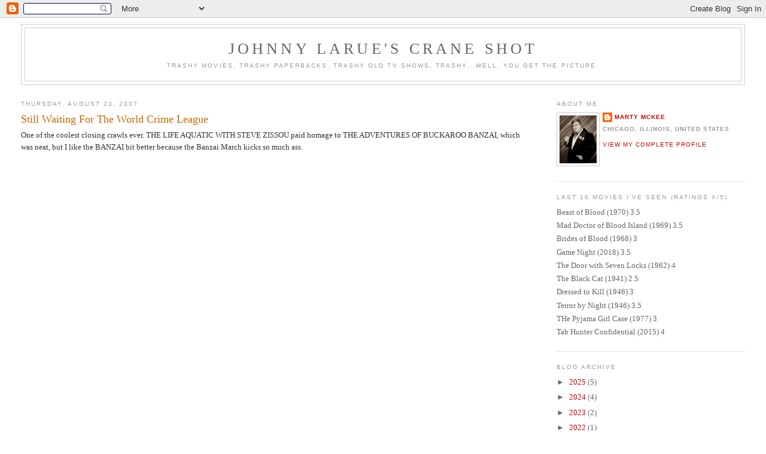

--- FILE ---
content_type: text/html; charset=UTF-8
request_url: http://craneshot.blogspot.com/2007/08/still-waiting-for-world-crime-league.html
body_size: 17048
content:
<!DOCTYPE html>
<html dir='ltr' xmlns='http://www.w3.org/1999/xhtml' xmlns:b='http://www.google.com/2005/gml/b' xmlns:data='http://www.google.com/2005/gml/data' xmlns:expr='http://www.google.com/2005/gml/expr'>
<head>
<link href='https://www.blogger.com/static/v1/widgets/2944754296-widget_css_bundle.css' rel='stylesheet' type='text/css'/>
<meta content='text/html; charset=UTF-8' http-equiv='Content-Type'/>
<meta content='blogger' name='generator'/>
<link href='http://craneshot.blogspot.com/favicon.ico' rel='icon' type='image/x-icon'/>
<link href='http://craneshot.blogspot.com/2007/08/still-waiting-for-world-crime-league.html' rel='canonical'/>
<link rel="alternate" type="application/atom+xml" title="Johnny LaRue&#39;s Crane Shot - Atom" href="http://craneshot.blogspot.com/feeds/posts/default" />
<link rel="alternate" type="application/rss+xml" title="Johnny LaRue&#39;s Crane Shot - RSS" href="http://craneshot.blogspot.com/feeds/posts/default?alt=rss" />
<link rel="service.post" type="application/atom+xml" title="Johnny LaRue&#39;s Crane Shot - Atom" href="https://www.blogger.com/feeds/8707040/posts/default" />

<link rel="alternate" type="application/atom+xml" title="Johnny LaRue&#39;s Crane Shot - Atom" href="http://craneshot.blogspot.com/feeds/932823261478491984/comments/default" />
<!--Can't find substitution for tag [blog.ieCssRetrofitLinks]-->
<meta content='http://craneshot.blogspot.com/2007/08/still-waiting-for-world-crime-league.html' property='og:url'/>
<meta content='Still Waiting For The World Crime League' property='og:title'/>
<meta content='One of the coolest closing crawls ever.  THE LIFE AQUATIC WITH STEVE ZISSOU paid homage to THE ADVENTURES OF BUCKAROO BANZAI, which was neat...' property='og:description'/>
<title>Johnny LaRue's Crane Shot: Still Waiting For The World Crime League</title>
<style id='page-skin-1' type='text/css'><!--
/*
-----------------------------------------------
Blogger Template Style
Name:     Minima Stretch
Date:     26 Feb 2004
----------------------------------------------- */
/* Use this with templates/template-twocol.html */
body {
background:#ffffff;
margin:0;
color:#333333;
font:x-small Georgia Serif;
font-size/* */:/**/small;
font-size: /**/small;
text-align: center;
}
a:link {
color:#cc0000;
text-decoration:none;
}
a:visited {
color:#999999;
text-decoration:none;
}
a:hover {
color:#cc6600;
text-decoration:underline;
}
a img {
border-width:0;
}
/* Header
-----------------------------------------------
*/
#header-wrapper {
margin:0 2% 10px;
border:1px solid #cccccc;
}
#header {
margin: 5px;
border: 1px solid #cccccc;
text-align: center;
color:#666666;
}
#header-inner {
background-position: center;
margin-left: auto;
margin-right: auto;
}
#header h1 {
margin:5px 5px 0;
padding:15px 20px .25em;
line-height:1.2em;
text-transform:uppercase;
letter-spacing:.2em;
font: normal normal 200% Georgia, Serif;
}
#header a {
color:#666666;
text-decoration:none;
}
#header a:hover {
color:#666666;
}
#header .description {
margin:0 5px 5px;
padding:0 20px 15px;
text-transform:uppercase;
letter-spacing:.2em;
line-height: 1.4em;
font: normal normal 78% 'Trebuchet MS', Trebuchet, Arial, Verdana, Sans-serif;
color: #999999;
}
#header img {
margin-left: auto;
margin-right: auto;
}
/* Outer-Wrapper
----------------------------------------------- */
#outer-wrapper {
margin:0;
padding:10px;
text-align:left;
font: normal normal 100% Georgia, Serif;
}
#main-wrapper {
margin-left: 2%;
width: 67%;
float: left;
display: inline;       /* fix for doubling margin in IE */
word-wrap: break-word; /* fix for long text breaking sidebar float in IE */
overflow: hidden;      /* fix for long non-text content breaking IE sidebar float */
}
#sidebar-wrapper {
margin-right: 2%;
width: 25%;
float: right;
display: inline;       /* fix for doubling margin in IE */
word-wrap: break-word; /* fix for long text breaking sidebar float in IE */
overflow: hidden;      /* fix for long non-text content breaking IE sidebar float */
}
/* Headings
----------------------------------------------- */
h2 {
margin:1.5em 0 .75em;
font:normal normal 78% 'Trebuchet MS',Trebuchet,Arial,Verdana,Sans-serif;
line-height: 1.4em;
text-transform:uppercase;
letter-spacing:.2em;
color:#999999;
}
/* Posts
-----------------------------------------------
*/
h2.date-header {
margin:1.5em 0 .5em;
}
.post {
margin:.5em 0 1.5em;
border-bottom:1px dotted #cccccc;
padding-bottom:1.5em;
}
.post h3 {
margin:.25em 0 0;
padding:0 0 4px;
font-size:140%;
font-weight:normal;
line-height:1.4em;
color:#cc6600;
}
.post h3 a, .post h3 a:visited, .post h3 strong {
display:block;
text-decoration:none;
color:#cc6600;
font-weight:normal;
}
.post h3 strong, .post h3 a:hover {
color:#333333;
}
.post-body {
margin:0 0 .75em;
line-height:1.6em;
}
.post-body blockquote {
line-height:1.3em;
}
.post-footer {
margin: .75em 0;
color:#999999;
text-transform:uppercase;
letter-spacing:.1em;
font: normal normal 78% 'Trebuchet MS', Trebuchet, Arial, Verdana, Sans-serif;
line-height: 1.4em;
}
.comment-link {
margin-left:.6em;
}
.post img, table.tr-caption-container {
padding:4px;
border:1px solid #cccccc;
}
.tr-caption-container img {
border: none;
padding: 0;
}
.post blockquote {
margin:1em 20px;
}
.post blockquote p {
margin:.75em 0;
}
/* Comments
----------------------------------------------- */
#comments h4 {
margin:1em 0;
font-weight: bold;
line-height: 1.4em;
text-transform:uppercase;
letter-spacing:.2em;
color: #999999;
}
#comments-block {
margin:1em 0 1.5em;
line-height:1.6em;
}
#comments-block .comment-author {
margin:.5em 0;
}
#comments-block .comment-body {
margin:.25em 0 0;
}
#comments-block .comment-footer {
margin:-.25em 0 2em;
line-height: 1.4em;
text-transform:uppercase;
letter-spacing:.1em;
}
#comments-block .comment-body p {
margin:0 0 .75em;
}
.deleted-comment {
font-style:italic;
color:gray;
}
.feed-links {
clear: both;
line-height: 2.5em;
}
#blog-pager-newer-link {
float: left;
}
#blog-pager-older-link {
float: right;
}
#blog-pager {
text-align: center;
}
/* Sidebar Content
----------------------------------------------- */
.sidebar {
color: #666666;
line-height: 1.5em;
}
.sidebar ul {
list-style:none;
margin:0 0 0;
padding:0 0 0;
}
.sidebar li {
margin:0;
padding-top:0;
padding-right:0;
padding-bottom:.25em;
padding-left:15px;
text-indent:-15px;
line-height:1.5em;
}
.sidebar .widget, .main .widget {
border-bottom:1px dotted #cccccc;
margin:0 0 1.5em;
padding:0 0 1.5em;
}
.main .Blog {
border-bottom-width: 0;
}
/* Profile
----------------------------------------------- */
.profile-img {
float: left;
margin-top: 0;
margin-right: 5px;
margin-bottom: 5px;
margin-left: 0;
padding: 4px;
border: 1px solid #cccccc;
}
.profile-data {
margin:0;
text-transform:uppercase;
letter-spacing:.1em;
font: normal normal 78% 'Trebuchet MS', Trebuchet, Arial, Verdana, Sans-serif;
color: #999999;
font-weight: bold;
line-height: 1.6em;
}
.profile-datablock {
margin:.5em 0 .5em;
}
.profile-textblock {
margin: 0.5em 0;
line-height: 1.6em;
}
.profile-link {
font: normal normal 78% 'Trebuchet MS', Trebuchet, Arial, Verdana, Sans-serif;
text-transform: uppercase;
letter-spacing: .1em;
}
/* Footer
----------------------------------------------- */
#footer {
width:660px;
clear:both;
margin:0 auto;
padding-top:15px;
line-height: 1.6em;
text-transform:uppercase;
letter-spacing:.1em;
text-align: center;
}

--></style>
<link href='https://www.blogger.com/dyn-css/authorization.css?targetBlogID=8707040&amp;zx=447e4f63-fc2e-4068-82e3-218bfd22ec8b' media='none' onload='if(media!=&#39;all&#39;)media=&#39;all&#39;' rel='stylesheet'/><noscript><link href='https://www.blogger.com/dyn-css/authorization.css?targetBlogID=8707040&amp;zx=447e4f63-fc2e-4068-82e3-218bfd22ec8b' rel='stylesheet'/></noscript>
<meta name='google-adsense-platform-account' content='ca-host-pub-1556223355139109'/>
<meta name='google-adsense-platform-domain' content='blogspot.com'/>

</head>
<body>
<div class='navbar section' id='navbar'><div class='widget Navbar' data-version='1' id='Navbar1'><script type="text/javascript">
    function setAttributeOnload(object, attribute, val) {
      if(window.addEventListener) {
        window.addEventListener('load',
          function(){ object[attribute] = val; }, false);
      } else {
        window.attachEvent('onload', function(){ object[attribute] = val; });
      }
    }
  </script>
<div id="navbar-iframe-container"></div>
<script type="text/javascript" src="https://apis.google.com/js/platform.js"></script>
<script type="text/javascript">
      gapi.load("gapi.iframes:gapi.iframes.style.bubble", function() {
        if (gapi.iframes && gapi.iframes.getContext) {
          gapi.iframes.getContext().openChild({
              url: 'https://www.blogger.com/navbar/8707040?po\x3d932823261478491984\x26origin\x3dhttp://craneshot.blogspot.com',
              where: document.getElementById("navbar-iframe-container"),
              id: "navbar-iframe"
          });
        }
      });
    </script><script type="text/javascript">
(function() {
var script = document.createElement('script');
script.type = 'text/javascript';
script.src = '//pagead2.googlesyndication.com/pagead/js/google_top_exp.js';
var head = document.getElementsByTagName('head')[0];
if (head) {
head.appendChild(script);
}})();
</script>
</div></div>
<div id='outer-wrapper'><div id='wrap2'>
<!-- skip links for text browsers -->
<span id='skiplinks' style='display:none;'>
<a href='#main'>skip to main </a> |
      <a href='#sidebar'>skip to sidebar</a>
</span>
<div id='header-wrapper'>
<div class='header section' id='header'><div class='widget Header' data-version='1' id='Header1'>
<div id='header-inner'>
<div class='titlewrapper'>
<h1 class='title'>
<a href='http://craneshot.blogspot.com/'>
Johnny LaRue's Crane Shot
</a>
</h1>
</div>
<div class='descriptionwrapper'>
<p class='description'><span>Trashy movies, trashy paperbacks, trashy old TV shows, trashy...well, you get the picture.</span></p>
</div>
</div>
</div></div>
</div>
<div id='content-wrapper'>
<div id='crosscol-wrapper' style='text-align:center'>
<div class='crosscol no-items section' id='crosscol'></div>
</div>
<div id='main-wrapper'>
<div class='main section' id='main'><div class='widget Blog' data-version='1' id='Blog1'>
<div class='blog-posts hfeed'>

          <div class="date-outer">
        
<h2 class='date-header'><span>Thursday, August 23, 2007</span></h2>

          <div class="date-posts">
        
<div class='post-outer'>
<div class='post hentry' itemprop='blogPost' itemscope='itemscope' itemtype='http://schema.org/BlogPosting'>
<meta content='8707040' itemprop='blogId'/>
<meta content='932823261478491984' itemprop='postId'/>
<a name='932823261478491984'></a>
<h3 class='post-title entry-title' itemprop='name'>
Still Waiting For The World Crime League
</h3>
<div class='post-header'>
<div class='post-header-line-1'></div>
</div>
<div class='post-body entry-content' id='post-body-932823261478491984' itemprop='description articleBody'>
One of the coolest closing crawls ever.  THE LIFE AQUATIC WITH STEVE ZISSOU paid homage to THE ADVENTURES OF BUCKAROO BANZAI, which was neat, but I like the BANZAI bit better because the Banzai March kicks so much ass.<br /><object height="350" width="425"><param name="movie" value="http://www.youtube.com/v/3WzB1Rtr7Q0"></param><param name="wmode" value="transparent"></param><embed src="http://www.youtube.com/v/3WzB1Rtr7Q0" type="application/x-shockwave-flash" wmode="transparent" width="425" height="350"></embed></object><br /><object height="350" width="425"><param name="movie" value="http://www.youtube.com/v/S3inEK-Dyq0"></param><param name="wmode" value="transparent"></param><embed src="http://www.youtube.com/v/S3inEK-Dyq0" type="application/x-shockwave-flash" wmode="transparent" width="425" height="350"></embed></object><br />I do like the Bowie tune too.  I also think BANZAI is a better film than ZISSOU, although I like both.  Really, ZISSOU is the only Wes Anderson movie I really like, to date.
<div style='clear: both;'></div>
</div>
<div class='post-footer'>
<div class='post-footer-line post-footer-line-1'><span class='post-author vcard'>
Posted by
<span class='fn' itemprop='author' itemscope='itemscope' itemtype='http://schema.org/Person'>
<meta content='https://www.blogger.com/profile/02084642122976337263' itemprop='url'/>
<a class='g-profile' href='https://www.blogger.com/profile/02084642122976337263' rel='author' title='author profile'>
<span itemprop='name'>Marty McKee</span>
</a>
</span>
</span>
<span class='post-timestamp'>
at
<meta content='http://craneshot.blogspot.com/2007/08/still-waiting-for-world-crime-league.html' itemprop='url'/>
<a class='timestamp-link' href='http://craneshot.blogspot.com/2007/08/still-waiting-for-world-crime-league.html' rel='bookmark' title='permanent link'><abbr class='published' itemprop='datePublished' title='2007-08-23T17:35:00-05:00'>8/23/2007 05:35:00 PM</abbr></a>
</span>
<span class='post-comment-link'>
</span>
<span class='post-icons'>
<span class='item-action'>
<a href='https://www.blogger.com/email-post/8707040/932823261478491984' title='Email Post'>
<img alt='' class='icon-action' height='13' src='http://img1.blogblog.com/img/icon18_email.gif' width='18'/>
</a>
</span>
<span class='item-control blog-admin pid-159706621'>
<a href='https://www.blogger.com/post-edit.g?blogID=8707040&postID=932823261478491984&from=pencil' title='Edit Post'>
<img alt='' class='icon-action' height='18' src='https://resources.blogblog.com/img/icon18_edit_allbkg.gif' width='18'/>
</a>
</span>
</span>
<div class='post-share-buttons goog-inline-block'>
<a class='goog-inline-block share-button sb-email' href='https://www.blogger.com/share-post.g?blogID=8707040&postID=932823261478491984&target=email' target='_blank' title='Email This'><span class='share-button-link-text'>Email This</span></a><a class='goog-inline-block share-button sb-blog' href='https://www.blogger.com/share-post.g?blogID=8707040&postID=932823261478491984&target=blog' onclick='window.open(this.href, "_blank", "height=270,width=475"); return false;' target='_blank' title='BlogThis!'><span class='share-button-link-text'>BlogThis!</span></a><a class='goog-inline-block share-button sb-twitter' href='https://www.blogger.com/share-post.g?blogID=8707040&postID=932823261478491984&target=twitter' target='_blank' title='Share to X'><span class='share-button-link-text'>Share to X</span></a><a class='goog-inline-block share-button sb-facebook' href='https://www.blogger.com/share-post.g?blogID=8707040&postID=932823261478491984&target=facebook' onclick='window.open(this.href, "_blank", "height=430,width=640"); return false;' target='_blank' title='Share to Facebook'><span class='share-button-link-text'>Share to Facebook</span></a><a class='goog-inline-block share-button sb-pinterest' href='https://www.blogger.com/share-post.g?blogID=8707040&postID=932823261478491984&target=pinterest' target='_blank' title='Share to Pinterest'><span class='share-button-link-text'>Share to Pinterest</span></a>
</div>
<span class='post-backlinks post-comment-link'>
</span>
</div>
<div class='post-footer-line post-footer-line-2'><span class='post-labels'>
Labels:
<a href='http://craneshot.blogspot.com/search/label/Movies' rel='tag'>Movies</a>
</span>
</div>
<div class='post-footer-line post-footer-line-3'></div>
</div>
</div>
<div class='comments' id='comments'>
<a name='comments'></a>
<h4>3 comments:</h4>
<div id='Blog1_comments-block-wrapper'>
<dl class='avatar-comment-indent' id='comments-block'>
<dt class='comment-author ' id='c3747478226762702285'>
<a name='c3747478226762702285'></a>
<div class="avatar-image-container avatar-stock"><span dir="ltr"><a href="https://www.blogger.com/profile/04883386588727303782" target="" rel="nofollow" onclick="" class="avatar-hovercard" id="av-3747478226762702285-04883386588727303782"><img src="//www.blogger.com/img/blogger_logo_round_35.png" width="35" height="35" alt="" title="Rich D">

</a></span></div>
<a href='https://www.blogger.com/profile/04883386588727303782' rel='nofollow'>Rich D</a>
said...
</dt>
<dd class='comment-body' id='Blog1_cmt-3747478226762702285'>
<p>
I think every movie that Jeff Goldblum is in should end like this. JURASIC PARK, FAY GRIM, THE FLY...
</p>
</dd>
<dd class='comment-footer'>
<span class='comment-timestamp'>
<a href='http://craneshot.blogspot.com/2007/08/still-waiting-for-world-crime-league.html?showComment=1188093360000#c3747478226762702285' title='comment permalink'>
8/25/2007 8:56 PM
</a>
<span class='item-control blog-admin pid-1009776807'>
<a class='comment-delete' href='https://www.blogger.com/comment/delete/8707040/3747478226762702285' title='Delete Comment'>
<img src='https://resources.blogblog.com/img/icon_delete13.gif'/>
</a>
</span>
</span>
</dd>
<dt class='comment-author ' id='c5135931098433555247'>
<a name='c5135931098433555247'></a>
<div class="avatar-image-container avatar-stock"><span dir="ltr"><a href="https://www.blogger.com/profile/04883386588727303782" target="" rel="nofollow" onclick="" class="avatar-hovercard" id="av-5135931098433555247-04883386588727303782"><img src="//www.blogger.com/img/blogger_logo_round_35.png" width="35" height="35" alt="" title="Rich D">

</a></span></div>
<a href='https://www.blogger.com/profile/04883386588727303782' rel='nofollow'>Rich D</a>
said...
</dt>
<dd class='comment-body' id='Blog1_cmt-5135931098433555247'>
<p>
Oh, and if you're looking for a Banzai sequel, check out the 3-issue miniseries from Moonstone comics that came out last year. It's based on the script written by BANZAI creator Earl Mac Rauch when he was developing the film into a series for FOX a few years back.
</p>
</dd>
<dd class='comment-footer'>
<span class='comment-timestamp'>
<a href='http://craneshot.blogspot.com/2007/08/still-waiting-for-world-crime-league.html?showComment=1188093600000#c5135931098433555247' title='comment permalink'>
8/25/2007 9:00 PM
</a>
<span class='item-control blog-admin pid-1009776807'>
<a class='comment-delete' href='https://www.blogger.com/comment/delete/8707040/5135931098433555247' title='Delete Comment'>
<img src='https://resources.blogblog.com/img/icon_delete13.gif'/>
</a>
</span>
</span>
</dd>
<dt class='comment-author ' id='c2966178485863724529'>
<a name='c2966178485863724529'></a>
<div class="avatar-image-container vcard"><span dir="ltr"><a href="https://www.blogger.com/profile/12670776992289080245" target="" rel="nofollow" onclick="" class="avatar-hovercard" id="av-2966178485863724529-12670776992289080245"><img src="https://resources.blogblog.com/img/blank.gif" width="35" height="35" class="delayLoad" style="display: none;" longdesc="//blogger.googleusercontent.com/img/b/R29vZ2xl/AVvXsEiNb3_Eow4IGgm271_dsgFhCrzXfiCrnughBJgnOq7Uk4Yj5_frEw3tsh7A99nUCPUURjwD_GIwrIH1bW0tRUj-Ij_xkl_jOSxSVsS24DkTkt3rN1SLfqOHdU3_jWEbjQ/s45-c/xray.jpg" alt="" title="Arbogast">

<noscript><img src="//blogger.googleusercontent.com/img/b/R29vZ2xl/AVvXsEiNb3_Eow4IGgm271_dsgFhCrzXfiCrnughBJgnOq7Uk4Yj5_frEw3tsh7A99nUCPUURjwD_GIwrIH1bW0tRUj-Ij_xkl_jOSxSVsS24DkTkt3rN1SLfqOHdU3_jWEbjQ/s45-c/xray.jpg" width="35" height="35" class="photo" alt=""></noscript></a></span></div>
<a href='https://www.blogger.com/profile/12670776992289080245' rel='nofollow'>Arbogast</a>
said...
</dt>
<dd class='comment-body' id='Blog1_cmt-2966178485863724529'>
<p>
I always thought it was strange how Perfect Tommy's ensemble changed mid-march.  But that's Perfect Tommy for you.
</p>
</dd>
<dd class='comment-footer'>
<span class='comment-timestamp'>
<a href='http://craneshot.blogspot.com/2007/08/still-waiting-for-world-crime-league.html?showComment=1188360720000#c2966178485863724529' title='comment permalink'>
8/28/2007 11:12 PM
</a>
<span class='item-control blog-admin pid-1038566762'>
<a class='comment-delete' href='https://www.blogger.com/comment/delete/8707040/2966178485863724529' title='Delete Comment'>
<img src='https://resources.blogblog.com/img/icon_delete13.gif'/>
</a>
</span>
</span>
</dd>
</dl>
</div>
<p class='comment-footer'>
<a href='https://www.blogger.com/comment/fullpage/post/8707040/932823261478491984' onclick=''>Post a Comment</a>
</p>
</div>
</div>

        </div></div>
      
</div>
<div class='blog-pager' id='blog-pager'>
<span id='blog-pager-newer-link'>
<a class='blog-pager-newer-link' href='http://craneshot.blogspot.com/2007/08/squeezin-that-watch-aint-gonna-stop.html' id='Blog1_blog-pager-newer-link' title='Newer Post'>Newer Post</a>
</span>
<span id='blog-pager-older-link'>
<a class='blog-pager-older-link' href='http://craneshot.blogspot.com/2007/08/every-rackets-strength.html' id='Blog1_blog-pager-older-link' title='Older Post'>Older Post</a>
</span>
<a class='home-link' href='http://craneshot.blogspot.com/'>Home</a>
</div>
<div class='clear'></div>
<div class='post-feeds'>
<div class='feed-links'>
Subscribe to:
<a class='feed-link' href='http://craneshot.blogspot.com/feeds/932823261478491984/comments/default' target='_blank' type='application/atom+xml'>Post Comments (Atom)</a>
</div>
</div>
</div></div>
</div>
<div id='sidebar-wrapper'>
<div class='sidebar section' id='sidebar'><div class='widget Profile' data-version='1' id='Profile1'>
<h2>About Me</h2>
<div class='widget-content'>
<a href='https://www.blogger.com/profile/02084642122976337263'><img alt='My photo' class='profile-img' height='80' src='//blogger.googleusercontent.com/img/b/R29vZ2xl/AVvXsEjQe8wmkunBM_ujbiu0pcpRwHhWyB36Mh07ZG6vPvKdmCDM1sSJSO46ctFa4QJdm1wTxWjMnTljeIH7SBJh4YaEXUrtzU1l_rjG5djBs0vzMB9i83p4Hz2k8bWzGtzbPqI/s113/*' width='62'/></a>
<dl class='profile-datablock'>
<dt class='profile-data'>
<a class='profile-name-link g-profile' href='https://www.blogger.com/profile/02084642122976337263' rel='author' style='background-image: url(//www.blogger.com/img/logo-16.png);'>
Marty McKee
</a>
</dt>
<dd class='profile-data'>Chicago, Illinois, United States</dd>
</dl>
<a class='profile-link' href='https://www.blogger.com/profile/02084642122976337263' rel='author'>View my complete profile</a>
<div class='clear'></div>
</div>
</div><div class='widget TextList' data-version='1' id='TextList1'>
<h2>Last 10 Movies I've Seen (Ratings x/5)</h2>
<div class='widget-content'>
<ul>
<li>Beast of Blood (1970) 3.5</li>
<li>Mad Doctor of Blood Island (1969) 3.5</li>
<li>Brides of Blood (1968) 3</li>
<li>Game Night (2018) 3.5</li>
<li>The Door with Seven Locks (1962) 4</li>
<li>The Black Cat (1941) 2.5</li>
<li>Dressed to Kill (1946) 3</li>
<li>Terror by Night (1946) 3.5</li>
<li>THe Pyjama Girl Case (1977) 3</li>
<li>Tab Hunter Confidential (2015) 4</li>
</ul>
<div class='clear'></div>
</div>
</div><div class='widget BlogArchive' data-version='1' id='BlogArchive1'>
<h2>Blog Archive</h2>
<div class='widget-content'>
<div id='ArchiveList'>
<div id='BlogArchive1_ArchiveList'>
<ul class='hierarchy'>
<li class='archivedate collapsed'>
<a class='toggle' href='javascript:void(0)'>
<span class='zippy'>

        &#9658;&#160;
      
</span>
</a>
<a class='post-count-link' href='http://craneshot.blogspot.com/2025/'>
2025
</a>
<span class='post-count' dir='ltr'>(5)</span>
<ul class='hierarchy'>
<li class='archivedate collapsed'>
<a class='toggle' href='javascript:void(0)'>
<span class='zippy'>

        &#9658;&#160;
      
</span>
</a>
<a class='post-count-link' href='http://craneshot.blogspot.com/2025/05/'>
May 2025
</a>
<span class='post-count' dir='ltr'>(1)</span>
</li>
</ul>
<ul class='hierarchy'>
<li class='archivedate collapsed'>
<a class='toggle' href='javascript:void(0)'>
<span class='zippy'>

        &#9658;&#160;
      
</span>
</a>
<a class='post-count-link' href='http://craneshot.blogspot.com/2025/02/'>
February 2025
</a>
<span class='post-count' dir='ltr'>(1)</span>
</li>
</ul>
<ul class='hierarchy'>
<li class='archivedate collapsed'>
<a class='toggle' href='javascript:void(0)'>
<span class='zippy'>

        &#9658;&#160;
      
</span>
</a>
<a class='post-count-link' href='http://craneshot.blogspot.com/2025/01/'>
January 2025
</a>
<span class='post-count' dir='ltr'>(3)</span>
</li>
</ul>
</li>
</ul>
<ul class='hierarchy'>
<li class='archivedate collapsed'>
<a class='toggle' href='javascript:void(0)'>
<span class='zippy'>

        &#9658;&#160;
      
</span>
</a>
<a class='post-count-link' href='http://craneshot.blogspot.com/2024/'>
2024
</a>
<span class='post-count' dir='ltr'>(4)</span>
<ul class='hierarchy'>
<li class='archivedate collapsed'>
<a class='toggle' href='javascript:void(0)'>
<span class='zippy'>

        &#9658;&#160;
      
</span>
</a>
<a class='post-count-link' href='http://craneshot.blogspot.com/2024/12/'>
December 2024
</a>
<span class='post-count' dir='ltr'>(1)</span>
</li>
</ul>
<ul class='hierarchy'>
<li class='archivedate collapsed'>
<a class='toggle' href='javascript:void(0)'>
<span class='zippy'>

        &#9658;&#160;
      
</span>
</a>
<a class='post-count-link' href='http://craneshot.blogspot.com/2024/08/'>
August 2024
</a>
<span class='post-count' dir='ltr'>(1)</span>
</li>
</ul>
<ul class='hierarchy'>
<li class='archivedate collapsed'>
<a class='toggle' href='javascript:void(0)'>
<span class='zippy'>

        &#9658;&#160;
      
</span>
</a>
<a class='post-count-link' href='http://craneshot.blogspot.com/2024/06/'>
June 2024
</a>
<span class='post-count' dir='ltr'>(1)</span>
</li>
</ul>
<ul class='hierarchy'>
<li class='archivedate collapsed'>
<a class='toggle' href='javascript:void(0)'>
<span class='zippy'>

        &#9658;&#160;
      
</span>
</a>
<a class='post-count-link' href='http://craneshot.blogspot.com/2024/04/'>
April 2024
</a>
<span class='post-count' dir='ltr'>(1)</span>
</li>
</ul>
</li>
</ul>
<ul class='hierarchy'>
<li class='archivedate collapsed'>
<a class='toggle' href='javascript:void(0)'>
<span class='zippy'>

        &#9658;&#160;
      
</span>
</a>
<a class='post-count-link' href='http://craneshot.blogspot.com/2023/'>
2023
</a>
<span class='post-count' dir='ltr'>(2)</span>
<ul class='hierarchy'>
<li class='archivedate collapsed'>
<a class='toggle' href='javascript:void(0)'>
<span class='zippy'>

        &#9658;&#160;
      
</span>
</a>
<a class='post-count-link' href='http://craneshot.blogspot.com/2023/12/'>
December 2023
</a>
<span class='post-count' dir='ltr'>(1)</span>
</li>
</ul>
<ul class='hierarchy'>
<li class='archivedate collapsed'>
<a class='toggle' href='javascript:void(0)'>
<span class='zippy'>

        &#9658;&#160;
      
</span>
</a>
<a class='post-count-link' href='http://craneshot.blogspot.com/2023/01/'>
January 2023
</a>
<span class='post-count' dir='ltr'>(1)</span>
</li>
</ul>
</li>
</ul>
<ul class='hierarchy'>
<li class='archivedate collapsed'>
<a class='toggle' href='javascript:void(0)'>
<span class='zippy'>

        &#9658;&#160;
      
</span>
</a>
<a class='post-count-link' href='http://craneshot.blogspot.com/2022/'>
2022
</a>
<span class='post-count' dir='ltr'>(1)</span>
<ul class='hierarchy'>
<li class='archivedate collapsed'>
<a class='toggle' href='javascript:void(0)'>
<span class='zippy'>

        &#9658;&#160;
      
</span>
</a>
<a class='post-count-link' href='http://craneshot.blogspot.com/2022/02/'>
February 2022
</a>
<span class='post-count' dir='ltr'>(1)</span>
</li>
</ul>
</li>
</ul>
<ul class='hierarchy'>
<li class='archivedate collapsed'>
<a class='toggle' href='javascript:void(0)'>
<span class='zippy'>

        &#9658;&#160;
      
</span>
</a>
<a class='post-count-link' href='http://craneshot.blogspot.com/2021/'>
2021
</a>
<span class='post-count' dir='ltr'>(5)</span>
<ul class='hierarchy'>
<li class='archivedate collapsed'>
<a class='toggle' href='javascript:void(0)'>
<span class='zippy'>

        &#9658;&#160;
      
</span>
</a>
<a class='post-count-link' href='http://craneshot.blogspot.com/2021/06/'>
June 2021
</a>
<span class='post-count' dir='ltr'>(1)</span>
</li>
</ul>
<ul class='hierarchy'>
<li class='archivedate collapsed'>
<a class='toggle' href='javascript:void(0)'>
<span class='zippy'>

        &#9658;&#160;
      
</span>
</a>
<a class='post-count-link' href='http://craneshot.blogspot.com/2021/05/'>
May 2021
</a>
<span class='post-count' dir='ltr'>(1)</span>
</li>
</ul>
<ul class='hierarchy'>
<li class='archivedate collapsed'>
<a class='toggle' href='javascript:void(0)'>
<span class='zippy'>

        &#9658;&#160;
      
</span>
</a>
<a class='post-count-link' href='http://craneshot.blogspot.com/2021/03/'>
March 2021
</a>
<span class='post-count' dir='ltr'>(1)</span>
</li>
</ul>
<ul class='hierarchy'>
<li class='archivedate collapsed'>
<a class='toggle' href='javascript:void(0)'>
<span class='zippy'>

        &#9658;&#160;
      
</span>
</a>
<a class='post-count-link' href='http://craneshot.blogspot.com/2021/01/'>
January 2021
</a>
<span class='post-count' dir='ltr'>(2)</span>
</li>
</ul>
</li>
</ul>
<ul class='hierarchy'>
<li class='archivedate collapsed'>
<a class='toggle' href='javascript:void(0)'>
<span class='zippy'>

        &#9658;&#160;
      
</span>
</a>
<a class='post-count-link' href='http://craneshot.blogspot.com/2020/'>
2020
</a>
<span class='post-count' dir='ltr'>(5)</span>
<ul class='hierarchy'>
<li class='archivedate collapsed'>
<a class='toggle' href='javascript:void(0)'>
<span class='zippy'>

        &#9658;&#160;
      
</span>
</a>
<a class='post-count-link' href='http://craneshot.blogspot.com/2020/12/'>
December 2020
</a>
<span class='post-count' dir='ltr'>(1)</span>
</li>
</ul>
<ul class='hierarchy'>
<li class='archivedate collapsed'>
<a class='toggle' href='javascript:void(0)'>
<span class='zippy'>

        &#9658;&#160;
      
</span>
</a>
<a class='post-count-link' href='http://craneshot.blogspot.com/2020/09/'>
September 2020
</a>
<span class='post-count' dir='ltr'>(1)</span>
</li>
</ul>
<ul class='hierarchy'>
<li class='archivedate collapsed'>
<a class='toggle' href='javascript:void(0)'>
<span class='zippy'>

        &#9658;&#160;
      
</span>
</a>
<a class='post-count-link' href='http://craneshot.blogspot.com/2020/07/'>
July 2020
</a>
<span class='post-count' dir='ltr'>(1)</span>
</li>
</ul>
<ul class='hierarchy'>
<li class='archivedate collapsed'>
<a class='toggle' href='javascript:void(0)'>
<span class='zippy'>

        &#9658;&#160;
      
</span>
</a>
<a class='post-count-link' href='http://craneshot.blogspot.com/2020/06/'>
June 2020
</a>
<span class='post-count' dir='ltr'>(1)</span>
</li>
</ul>
<ul class='hierarchy'>
<li class='archivedate collapsed'>
<a class='toggle' href='javascript:void(0)'>
<span class='zippy'>

        &#9658;&#160;
      
</span>
</a>
<a class='post-count-link' href='http://craneshot.blogspot.com/2020/04/'>
April 2020
</a>
<span class='post-count' dir='ltr'>(1)</span>
</li>
</ul>
</li>
</ul>
<ul class='hierarchy'>
<li class='archivedate collapsed'>
<a class='toggle' href='javascript:void(0)'>
<span class='zippy'>

        &#9658;&#160;
      
</span>
</a>
<a class='post-count-link' href='http://craneshot.blogspot.com/2019/'>
2019
</a>
<span class='post-count' dir='ltr'>(3)</span>
<ul class='hierarchy'>
<li class='archivedate collapsed'>
<a class='toggle' href='javascript:void(0)'>
<span class='zippy'>

        &#9658;&#160;
      
</span>
</a>
<a class='post-count-link' href='http://craneshot.blogspot.com/2019/10/'>
October 2019
</a>
<span class='post-count' dir='ltr'>(1)</span>
</li>
</ul>
<ul class='hierarchy'>
<li class='archivedate collapsed'>
<a class='toggle' href='javascript:void(0)'>
<span class='zippy'>

        &#9658;&#160;
      
</span>
</a>
<a class='post-count-link' href='http://craneshot.blogspot.com/2019/08/'>
August 2019
</a>
<span class='post-count' dir='ltr'>(1)</span>
</li>
</ul>
<ul class='hierarchy'>
<li class='archivedate collapsed'>
<a class='toggle' href='javascript:void(0)'>
<span class='zippy'>

        &#9658;&#160;
      
</span>
</a>
<a class='post-count-link' href='http://craneshot.blogspot.com/2019/06/'>
June 2019
</a>
<span class='post-count' dir='ltr'>(1)</span>
</li>
</ul>
</li>
</ul>
<ul class='hierarchy'>
<li class='archivedate collapsed'>
<a class='toggle' href='javascript:void(0)'>
<span class='zippy'>

        &#9658;&#160;
      
</span>
</a>
<a class='post-count-link' href='http://craneshot.blogspot.com/2018/'>
2018
</a>
<span class='post-count' dir='ltr'>(48)</span>
<ul class='hierarchy'>
<li class='archivedate collapsed'>
<a class='toggle' href='javascript:void(0)'>
<span class='zippy'>

        &#9658;&#160;
      
</span>
</a>
<a class='post-count-link' href='http://craneshot.blogspot.com/2018/10/'>
October 2018
</a>
<span class='post-count' dir='ltr'>(1)</span>
</li>
</ul>
<ul class='hierarchy'>
<li class='archivedate collapsed'>
<a class='toggle' href='javascript:void(0)'>
<span class='zippy'>

        &#9658;&#160;
      
</span>
</a>
<a class='post-count-link' href='http://craneshot.blogspot.com/2018/07/'>
July 2018
</a>
<span class='post-count' dir='ltr'>(2)</span>
</li>
</ul>
<ul class='hierarchy'>
<li class='archivedate collapsed'>
<a class='toggle' href='javascript:void(0)'>
<span class='zippy'>

        &#9658;&#160;
      
</span>
</a>
<a class='post-count-link' href='http://craneshot.blogspot.com/2018/06/'>
June 2018
</a>
<span class='post-count' dir='ltr'>(6)</span>
</li>
</ul>
<ul class='hierarchy'>
<li class='archivedate collapsed'>
<a class='toggle' href='javascript:void(0)'>
<span class='zippy'>

        &#9658;&#160;
      
</span>
</a>
<a class='post-count-link' href='http://craneshot.blogspot.com/2018/05/'>
May 2018
</a>
<span class='post-count' dir='ltr'>(7)</span>
</li>
</ul>
<ul class='hierarchy'>
<li class='archivedate collapsed'>
<a class='toggle' href='javascript:void(0)'>
<span class='zippy'>

        &#9658;&#160;
      
</span>
</a>
<a class='post-count-link' href='http://craneshot.blogspot.com/2018/04/'>
April 2018
</a>
<span class='post-count' dir='ltr'>(4)</span>
</li>
</ul>
<ul class='hierarchy'>
<li class='archivedate collapsed'>
<a class='toggle' href='javascript:void(0)'>
<span class='zippy'>

        &#9658;&#160;
      
</span>
</a>
<a class='post-count-link' href='http://craneshot.blogspot.com/2018/03/'>
March 2018
</a>
<span class='post-count' dir='ltr'>(5)</span>
</li>
</ul>
<ul class='hierarchy'>
<li class='archivedate collapsed'>
<a class='toggle' href='javascript:void(0)'>
<span class='zippy'>

        &#9658;&#160;
      
</span>
</a>
<a class='post-count-link' href='http://craneshot.blogspot.com/2018/02/'>
February 2018
</a>
<span class='post-count' dir='ltr'>(8)</span>
</li>
</ul>
<ul class='hierarchy'>
<li class='archivedate collapsed'>
<a class='toggle' href='javascript:void(0)'>
<span class='zippy'>

        &#9658;&#160;
      
</span>
</a>
<a class='post-count-link' href='http://craneshot.blogspot.com/2018/01/'>
January 2018
</a>
<span class='post-count' dir='ltr'>(15)</span>
</li>
</ul>
</li>
</ul>
<ul class='hierarchy'>
<li class='archivedate collapsed'>
<a class='toggle' href='javascript:void(0)'>
<span class='zippy'>

        &#9658;&#160;
      
</span>
</a>
<a class='post-count-link' href='http://craneshot.blogspot.com/2017/'>
2017
</a>
<span class='post-count' dir='ltr'>(103)</span>
<ul class='hierarchy'>
<li class='archivedate collapsed'>
<a class='toggle' href='javascript:void(0)'>
<span class='zippy'>

        &#9658;&#160;
      
</span>
</a>
<a class='post-count-link' href='http://craneshot.blogspot.com/2017/12/'>
December 2017
</a>
<span class='post-count' dir='ltr'>(8)</span>
</li>
</ul>
<ul class='hierarchy'>
<li class='archivedate collapsed'>
<a class='toggle' href='javascript:void(0)'>
<span class='zippy'>

        &#9658;&#160;
      
</span>
</a>
<a class='post-count-link' href='http://craneshot.blogspot.com/2017/11/'>
November 2017
</a>
<span class='post-count' dir='ltr'>(10)</span>
</li>
</ul>
<ul class='hierarchy'>
<li class='archivedate collapsed'>
<a class='toggle' href='javascript:void(0)'>
<span class='zippy'>

        &#9658;&#160;
      
</span>
</a>
<a class='post-count-link' href='http://craneshot.blogspot.com/2017/10/'>
October 2017
</a>
<span class='post-count' dir='ltr'>(7)</span>
</li>
</ul>
<ul class='hierarchy'>
<li class='archivedate collapsed'>
<a class='toggle' href='javascript:void(0)'>
<span class='zippy'>

        &#9658;&#160;
      
</span>
</a>
<a class='post-count-link' href='http://craneshot.blogspot.com/2017/09/'>
September 2017
</a>
<span class='post-count' dir='ltr'>(7)</span>
</li>
</ul>
<ul class='hierarchy'>
<li class='archivedate collapsed'>
<a class='toggle' href='javascript:void(0)'>
<span class='zippy'>

        &#9658;&#160;
      
</span>
</a>
<a class='post-count-link' href='http://craneshot.blogspot.com/2017/08/'>
August 2017
</a>
<span class='post-count' dir='ltr'>(13)</span>
</li>
</ul>
<ul class='hierarchy'>
<li class='archivedate collapsed'>
<a class='toggle' href='javascript:void(0)'>
<span class='zippy'>

        &#9658;&#160;
      
</span>
</a>
<a class='post-count-link' href='http://craneshot.blogspot.com/2017/07/'>
July 2017
</a>
<span class='post-count' dir='ltr'>(9)</span>
</li>
</ul>
<ul class='hierarchy'>
<li class='archivedate collapsed'>
<a class='toggle' href='javascript:void(0)'>
<span class='zippy'>

        &#9658;&#160;
      
</span>
</a>
<a class='post-count-link' href='http://craneshot.blogspot.com/2017/06/'>
June 2017
</a>
<span class='post-count' dir='ltr'>(8)</span>
</li>
</ul>
<ul class='hierarchy'>
<li class='archivedate collapsed'>
<a class='toggle' href='javascript:void(0)'>
<span class='zippy'>

        &#9658;&#160;
      
</span>
</a>
<a class='post-count-link' href='http://craneshot.blogspot.com/2017/05/'>
May 2017
</a>
<span class='post-count' dir='ltr'>(6)</span>
</li>
</ul>
<ul class='hierarchy'>
<li class='archivedate collapsed'>
<a class='toggle' href='javascript:void(0)'>
<span class='zippy'>

        &#9658;&#160;
      
</span>
</a>
<a class='post-count-link' href='http://craneshot.blogspot.com/2017/04/'>
April 2017
</a>
<span class='post-count' dir='ltr'>(7)</span>
</li>
</ul>
<ul class='hierarchy'>
<li class='archivedate collapsed'>
<a class='toggle' href='javascript:void(0)'>
<span class='zippy'>

        &#9658;&#160;
      
</span>
</a>
<a class='post-count-link' href='http://craneshot.blogspot.com/2017/03/'>
March 2017
</a>
<span class='post-count' dir='ltr'>(10)</span>
</li>
</ul>
<ul class='hierarchy'>
<li class='archivedate collapsed'>
<a class='toggle' href='javascript:void(0)'>
<span class='zippy'>

        &#9658;&#160;
      
</span>
</a>
<a class='post-count-link' href='http://craneshot.blogspot.com/2017/02/'>
February 2017
</a>
<span class='post-count' dir='ltr'>(9)</span>
</li>
</ul>
<ul class='hierarchy'>
<li class='archivedate collapsed'>
<a class='toggle' href='javascript:void(0)'>
<span class='zippy'>

        &#9658;&#160;
      
</span>
</a>
<a class='post-count-link' href='http://craneshot.blogspot.com/2017/01/'>
January 2017
</a>
<span class='post-count' dir='ltr'>(9)</span>
</li>
</ul>
</li>
</ul>
<ul class='hierarchy'>
<li class='archivedate collapsed'>
<a class='toggle' href='javascript:void(0)'>
<span class='zippy'>

        &#9658;&#160;
      
</span>
</a>
<a class='post-count-link' href='http://craneshot.blogspot.com/2016/'>
2016
</a>
<span class='post-count' dir='ltr'>(116)</span>
<ul class='hierarchy'>
<li class='archivedate collapsed'>
<a class='toggle' href='javascript:void(0)'>
<span class='zippy'>

        &#9658;&#160;
      
</span>
</a>
<a class='post-count-link' href='http://craneshot.blogspot.com/2016/12/'>
December 2016
</a>
<span class='post-count' dir='ltr'>(11)</span>
</li>
</ul>
<ul class='hierarchy'>
<li class='archivedate collapsed'>
<a class='toggle' href='javascript:void(0)'>
<span class='zippy'>

        &#9658;&#160;
      
</span>
</a>
<a class='post-count-link' href='http://craneshot.blogspot.com/2016/11/'>
November 2016
</a>
<span class='post-count' dir='ltr'>(6)</span>
</li>
</ul>
<ul class='hierarchy'>
<li class='archivedate collapsed'>
<a class='toggle' href='javascript:void(0)'>
<span class='zippy'>

        &#9658;&#160;
      
</span>
</a>
<a class='post-count-link' href='http://craneshot.blogspot.com/2016/10/'>
October 2016
</a>
<span class='post-count' dir='ltr'>(7)</span>
</li>
</ul>
<ul class='hierarchy'>
<li class='archivedate collapsed'>
<a class='toggle' href='javascript:void(0)'>
<span class='zippy'>

        &#9658;&#160;
      
</span>
</a>
<a class='post-count-link' href='http://craneshot.blogspot.com/2016/09/'>
September 2016
</a>
<span class='post-count' dir='ltr'>(13)</span>
</li>
</ul>
<ul class='hierarchy'>
<li class='archivedate collapsed'>
<a class='toggle' href='javascript:void(0)'>
<span class='zippy'>

        &#9658;&#160;
      
</span>
</a>
<a class='post-count-link' href='http://craneshot.blogspot.com/2016/08/'>
August 2016
</a>
<span class='post-count' dir='ltr'>(10)</span>
</li>
</ul>
<ul class='hierarchy'>
<li class='archivedate collapsed'>
<a class='toggle' href='javascript:void(0)'>
<span class='zippy'>

        &#9658;&#160;
      
</span>
</a>
<a class='post-count-link' href='http://craneshot.blogspot.com/2016/07/'>
July 2016
</a>
<span class='post-count' dir='ltr'>(11)</span>
</li>
</ul>
<ul class='hierarchy'>
<li class='archivedate collapsed'>
<a class='toggle' href='javascript:void(0)'>
<span class='zippy'>

        &#9658;&#160;
      
</span>
</a>
<a class='post-count-link' href='http://craneshot.blogspot.com/2016/06/'>
June 2016
</a>
<span class='post-count' dir='ltr'>(8)</span>
</li>
</ul>
<ul class='hierarchy'>
<li class='archivedate collapsed'>
<a class='toggle' href='javascript:void(0)'>
<span class='zippy'>

        &#9658;&#160;
      
</span>
</a>
<a class='post-count-link' href='http://craneshot.blogspot.com/2016/05/'>
May 2016
</a>
<span class='post-count' dir='ltr'>(8)</span>
</li>
</ul>
<ul class='hierarchy'>
<li class='archivedate collapsed'>
<a class='toggle' href='javascript:void(0)'>
<span class='zippy'>

        &#9658;&#160;
      
</span>
</a>
<a class='post-count-link' href='http://craneshot.blogspot.com/2016/04/'>
April 2016
</a>
<span class='post-count' dir='ltr'>(10)</span>
</li>
</ul>
<ul class='hierarchy'>
<li class='archivedate collapsed'>
<a class='toggle' href='javascript:void(0)'>
<span class='zippy'>

        &#9658;&#160;
      
</span>
</a>
<a class='post-count-link' href='http://craneshot.blogspot.com/2016/03/'>
March 2016
</a>
<span class='post-count' dir='ltr'>(8)</span>
</li>
</ul>
<ul class='hierarchy'>
<li class='archivedate collapsed'>
<a class='toggle' href='javascript:void(0)'>
<span class='zippy'>

        &#9658;&#160;
      
</span>
</a>
<a class='post-count-link' href='http://craneshot.blogspot.com/2016/02/'>
February 2016
</a>
<span class='post-count' dir='ltr'>(10)</span>
</li>
</ul>
<ul class='hierarchy'>
<li class='archivedate collapsed'>
<a class='toggle' href='javascript:void(0)'>
<span class='zippy'>

        &#9658;&#160;
      
</span>
</a>
<a class='post-count-link' href='http://craneshot.blogspot.com/2016/01/'>
January 2016
</a>
<span class='post-count' dir='ltr'>(14)</span>
</li>
</ul>
</li>
</ul>
<ul class='hierarchy'>
<li class='archivedate collapsed'>
<a class='toggle' href='javascript:void(0)'>
<span class='zippy'>

        &#9658;&#160;
      
</span>
</a>
<a class='post-count-link' href='http://craneshot.blogspot.com/2015/'>
2015
</a>
<span class='post-count' dir='ltr'>(114)</span>
<ul class='hierarchy'>
<li class='archivedate collapsed'>
<a class='toggle' href='javascript:void(0)'>
<span class='zippy'>

        &#9658;&#160;
      
</span>
</a>
<a class='post-count-link' href='http://craneshot.blogspot.com/2015/12/'>
December 2015
</a>
<span class='post-count' dir='ltr'>(10)</span>
</li>
</ul>
<ul class='hierarchy'>
<li class='archivedate collapsed'>
<a class='toggle' href='javascript:void(0)'>
<span class='zippy'>

        &#9658;&#160;
      
</span>
</a>
<a class='post-count-link' href='http://craneshot.blogspot.com/2015/11/'>
November 2015
</a>
<span class='post-count' dir='ltr'>(7)</span>
</li>
</ul>
<ul class='hierarchy'>
<li class='archivedate collapsed'>
<a class='toggle' href='javascript:void(0)'>
<span class='zippy'>

        &#9658;&#160;
      
</span>
</a>
<a class='post-count-link' href='http://craneshot.blogspot.com/2015/10/'>
October 2015
</a>
<span class='post-count' dir='ltr'>(11)</span>
</li>
</ul>
<ul class='hierarchy'>
<li class='archivedate collapsed'>
<a class='toggle' href='javascript:void(0)'>
<span class='zippy'>

        &#9658;&#160;
      
</span>
</a>
<a class='post-count-link' href='http://craneshot.blogspot.com/2015/09/'>
September 2015
</a>
<span class='post-count' dir='ltr'>(17)</span>
</li>
</ul>
<ul class='hierarchy'>
<li class='archivedate collapsed'>
<a class='toggle' href='javascript:void(0)'>
<span class='zippy'>

        &#9658;&#160;
      
</span>
</a>
<a class='post-count-link' href='http://craneshot.blogspot.com/2015/08/'>
August 2015
</a>
<span class='post-count' dir='ltr'>(10)</span>
</li>
</ul>
<ul class='hierarchy'>
<li class='archivedate collapsed'>
<a class='toggle' href='javascript:void(0)'>
<span class='zippy'>

        &#9658;&#160;
      
</span>
</a>
<a class='post-count-link' href='http://craneshot.blogspot.com/2015/07/'>
July 2015
</a>
<span class='post-count' dir='ltr'>(8)</span>
</li>
</ul>
<ul class='hierarchy'>
<li class='archivedate collapsed'>
<a class='toggle' href='javascript:void(0)'>
<span class='zippy'>

        &#9658;&#160;
      
</span>
</a>
<a class='post-count-link' href='http://craneshot.blogspot.com/2015/06/'>
June 2015
</a>
<span class='post-count' dir='ltr'>(9)</span>
</li>
</ul>
<ul class='hierarchy'>
<li class='archivedate collapsed'>
<a class='toggle' href='javascript:void(0)'>
<span class='zippy'>

        &#9658;&#160;
      
</span>
</a>
<a class='post-count-link' href='http://craneshot.blogspot.com/2015/05/'>
May 2015
</a>
<span class='post-count' dir='ltr'>(3)</span>
</li>
</ul>
<ul class='hierarchy'>
<li class='archivedate collapsed'>
<a class='toggle' href='javascript:void(0)'>
<span class='zippy'>

        &#9658;&#160;
      
</span>
</a>
<a class='post-count-link' href='http://craneshot.blogspot.com/2015/04/'>
April 2015
</a>
<span class='post-count' dir='ltr'>(4)</span>
</li>
</ul>
<ul class='hierarchy'>
<li class='archivedate collapsed'>
<a class='toggle' href='javascript:void(0)'>
<span class='zippy'>

        &#9658;&#160;
      
</span>
</a>
<a class='post-count-link' href='http://craneshot.blogspot.com/2015/03/'>
March 2015
</a>
<span class='post-count' dir='ltr'>(11)</span>
</li>
</ul>
<ul class='hierarchy'>
<li class='archivedate collapsed'>
<a class='toggle' href='javascript:void(0)'>
<span class='zippy'>

        &#9658;&#160;
      
</span>
</a>
<a class='post-count-link' href='http://craneshot.blogspot.com/2015/02/'>
February 2015
</a>
<span class='post-count' dir='ltr'>(12)</span>
</li>
</ul>
<ul class='hierarchy'>
<li class='archivedate collapsed'>
<a class='toggle' href='javascript:void(0)'>
<span class='zippy'>

        &#9658;&#160;
      
</span>
</a>
<a class='post-count-link' href='http://craneshot.blogspot.com/2015/01/'>
January 2015
</a>
<span class='post-count' dir='ltr'>(12)</span>
</li>
</ul>
</li>
</ul>
<ul class='hierarchy'>
<li class='archivedate collapsed'>
<a class='toggle' href='javascript:void(0)'>
<span class='zippy'>

        &#9658;&#160;
      
</span>
</a>
<a class='post-count-link' href='http://craneshot.blogspot.com/2014/'>
2014
</a>
<span class='post-count' dir='ltr'>(103)</span>
<ul class='hierarchy'>
<li class='archivedate collapsed'>
<a class='toggle' href='javascript:void(0)'>
<span class='zippy'>

        &#9658;&#160;
      
</span>
</a>
<a class='post-count-link' href='http://craneshot.blogspot.com/2014/12/'>
December 2014
</a>
<span class='post-count' dir='ltr'>(7)</span>
</li>
</ul>
<ul class='hierarchy'>
<li class='archivedate collapsed'>
<a class='toggle' href='javascript:void(0)'>
<span class='zippy'>

        &#9658;&#160;
      
</span>
</a>
<a class='post-count-link' href='http://craneshot.blogspot.com/2014/11/'>
November 2014
</a>
<span class='post-count' dir='ltr'>(9)</span>
</li>
</ul>
<ul class='hierarchy'>
<li class='archivedate collapsed'>
<a class='toggle' href='javascript:void(0)'>
<span class='zippy'>

        &#9658;&#160;
      
</span>
</a>
<a class='post-count-link' href='http://craneshot.blogspot.com/2014/10/'>
October 2014
</a>
<span class='post-count' dir='ltr'>(7)</span>
</li>
</ul>
<ul class='hierarchy'>
<li class='archivedate collapsed'>
<a class='toggle' href='javascript:void(0)'>
<span class='zippy'>

        &#9658;&#160;
      
</span>
</a>
<a class='post-count-link' href='http://craneshot.blogspot.com/2014/09/'>
September 2014
</a>
<span class='post-count' dir='ltr'>(7)</span>
</li>
</ul>
<ul class='hierarchy'>
<li class='archivedate collapsed'>
<a class='toggle' href='javascript:void(0)'>
<span class='zippy'>

        &#9658;&#160;
      
</span>
</a>
<a class='post-count-link' href='http://craneshot.blogspot.com/2014/08/'>
August 2014
</a>
<span class='post-count' dir='ltr'>(8)</span>
</li>
</ul>
<ul class='hierarchy'>
<li class='archivedate collapsed'>
<a class='toggle' href='javascript:void(0)'>
<span class='zippy'>

        &#9658;&#160;
      
</span>
</a>
<a class='post-count-link' href='http://craneshot.blogspot.com/2014/07/'>
July 2014
</a>
<span class='post-count' dir='ltr'>(6)</span>
</li>
</ul>
<ul class='hierarchy'>
<li class='archivedate collapsed'>
<a class='toggle' href='javascript:void(0)'>
<span class='zippy'>

        &#9658;&#160;
      
</span>
</a>
<a class='post-count-link' href='http://craneshot.blogspot.com/2014/06/'>
June 2014
</a>
<span class='post-count' dir='ltr'>(9)</span>
</li>
</ul>
<ul class='hierarchy'>
<li class='archivedate collapsed'>
<a class='toggle' href='javascript:void(0)'>
<span class='zippy'>

        &#9658;&#160;
      
</span>
</a>
<a class='post-count-link' href='http://craneshot.blogspot.com/2014/05/'>
May 2014
</a>
<span class='post-count' dir='ltr'>(12)</span>
</li>
</ul>
<ul class='hierarchy'>
<li class='archivedate collapsed'>
<a class='toggle' href='javascript:void(0)'>
<span class='zippy'>

        &#9658;&#160;
      
</span>
</a>
<a class='post-count-link' href='http://craneshot.blogspot.com/2014/04/'>
April 2014
</a>
<span class='post-count' dir='ltr'>(3)</span>
</li>
</ul>
<ul class='hierarchy'>
<li class='archivedate collapsed'>
<a class='toggle' href='javascript:void(0)'>
<span class='zippy'>

        &#9658;&#160;
      
</span>
</a>
<a class='post-count-link' href='http://craneshot.blogspot.com/2014/03/'>
March 2014
</a>
<span class='post-count' dir='ltr'>(9)</span>
</li>
</ul>
<ul class='hierarchy'>
<li class='archivedate collapsed'>
<a class='toggle' href='javascript:void(0)'>
<span class='zippy'>

        &#9658;&#160;
      
</span>
</a>
<a class='post-count-link' href='http://craneshot.blogspot.com/2014/02/'>
February 2014
</a>
<span class='post-count' dir='ltr'>(10)</span>
</li>
</ul>
<ul class='hierarchy'>
<li class='archivedate collapsed'>
<a class='toggle' href='javascript:void(0)'>
<span class='zippy'>

        &#9658;&#160;
      
</span>
</a>
<a class='post-count-link' href='http://craneshot.blogspot.com/2014/01/'>
January 2014
</a>
<span class='post-count' dir='ltr'>(16)</span>
</li>
</ul>
</li>
</ul>
<ul class='hierarchy'>
<li class='archivedate collapsed'>
<a class='toggle' href='javascript:void(0)'>
<span class='zippy'>

        &#9658;&#160;
      
</span>
</a>
<a class='post-count-link' href='http://craneshot.blogspot.com/2013/'>
2013
</a>
<span class='post-count' dir='ltr'>(85)</span>
<ul class='hierarchy'>
<li class='archivedate collapsed'>
<a class='toggle' href='javascript:void(0)'>
<span class='zippy'>

        &#9658;&#160;
      
</span>
</a>
<a class='post-count-link' href='http://craneshot.blogspot.com/2013/12/'>
December 2013
</a>
<span class='post-count' dir='ltr'>(13)</span>
</li>
</ul>
<ul class='hierarchy'>
<li class='archivedate collapsed'>
<a class='toggle' href='javascript:void(0)'>
<span class='zippy'>

        &#9658;&#160;
      
</span>
</a>
<a class='post-count-link' href='http://craneshot.blogspot.com/2013/11/'>
November 2013
</a>
<span class='post-count' dir='ltr'>(6)</span>
</li>
</ul>
<ul class='hierarchy'>
<li class='archivedate collapsed'>
<a class='toggle' href='javascript:void(0)'>
<span class='zippy'>

        &#9658;&#160;
      
</span>
</a>
<a class='post-count-link' href='http://craneshot.blogspot.com/2013/10/'>
October 2013
</a>
<span class='post-count' dir='ltr'>(7)</span>
</li>
</ul>
<ul class='hierarchy'>
<li class='archivedate collapsed'>
<a class='toggle' href='javascript:void(0)'>
<span class='zippy'>

        &#9658;&#160;
      
</span>
</a>
<a class='post-count-link' href='http://craneshot.blogspot.com/2013/09/'>
September 2013
</a>
<span class='post-count' dir='ltr'>(6)</span>
</li>
</ul>
<ul class='hierarchy'>
<li class='archivedate collapsed'>
<a class='toggle' href='javascript:void(0)'>
<span class='zippy'>

        &#9658;&#160;
      
</span>
</a>
<a class='post-count-link' href='http://craneshot.blogspot.com/2013/08/'>
August 2013
</a>
<span class='post-count' dir='ltr'>(6)</span>
</li>
</ul>
<ul class='hierarchy'>
<li class='archivedate collapsed'>
<a class='toggle' href='javascript:void(0)'>
<span class='zippy'>

        &#9658;&#160;
      
</span>
</a>
<a class='post-count-link' href='http://craneshot.blogspot.com/2013/07/'>
July 2013
</a>
<span class='post-count' dir='ltr'>(7)</span>
</li>
</ul>
<ul class='hierarchy'>
<li class='archivedate collapsed'>
<a class='toggle' href='javascript:void(0)'>
<span class='zippy'>

        &#9658;&#160;
      
</span>
</a>
<a class='post-count-link' href='http://craneshot.blogspot.com/2013/06/'>
June 2013
</a>
<span class='post-count' dir='ltr'>(6)</span>
</li>
</ul>
<ul class='hierarchy'>
<li class='archivedate collapsed'>
<a class='toggle' href='javascript:void(0)'>
<span class='zippy'>

        &#9658;&#160;
      
</span>
</a>
<a class='post-count-link' href='http://craneshot.blogspot.com/2013/05/'>
May 2013
</a>
<span class='post-count' dir='ltr'>(6)</span>
</li>
</ul>
<ul class='hierarchy'>
<li class='archivedate collapsed'>
<a class='toggle' href='javascript:void(0)'>
<span class='zippy'>

        &#9658;&#160;
      
</span>
</a>
<a class='post-count-link' href='http://craneshot.blogspot.com/2013/04/'>
April 2013
</a>
<span class='post-count' dir='ltr'>(5)</span>
</li>
</ul>
<ul class='hierarchy'>
<li class='archivedate collapsed'>
<a class='toggle' href='javascript:void(0)'>
<span class='zippy'>

        &#9658;&#160;
      
</span>
</a>
<a class='post-count-link' href='http://craneshot.blogspot.com/2013/03/'>
March 2013
</a>
<span class='post-count' dir='ltr'>(11)</span>
</li>
</ul>
<ul class='hierarchy'>
<li class='archivedate collapsed'>
<a class='toggle' href='javascript:void(0)'>
<span class='zippy'>

        &#9658;&#160;
      
</span>
</a>
<a class='post-count-link' href='http://craneshot.blogspot.com/2013/02/'>
February 2013
</a>
<span class='post-count' dir='ltr'>(8)</span>
</li>
</ul>
<ul class='hierarchy'>
<li class='archivedate collapsed'>
<a class='toggle' href='javascript:void(0)'>
<span class='zippy'>

        &#9658;&#160;
      
</span>
</a>
<a class='post-count-link' href='http://craneshot.blogspot.com/2013/01/'>
January 2013
</a>
<span class='post-count' dir='ltr'>(4)</span>
</li>
</ul>
</li>
</ul>
<ul class='hierarchy'>
<li class='archivedate collapsed'>
<a class='toggle' href='javascript:void(0)'>
<span class='zippy'>

        &#9658;&#160;
      
</span>
</a>
<a class='post-count-link' href='http://craneshot.blogspot.com/2012/'>
2012
</a>
<span class='post-count' dir='ltr'>(96)</span>
<ul class='hierarchy'>
<li class='archivedate collapsed'>
<a class='toggle' href='javascript:void(0)'>
<span class='zippy'>

        &#9658;&#160;
      
</span>
</a>
<a class='post-count-link' href='http://craneshot.blogspot.com/2012/12/'>
December 2012
</a>
<span class='post-count' dir='ltr'>(3)</span>
</li>
</ul>
<ul class='hierarchy'>
<li class='archivedate collapsed'>
<a class='toggle' href='javascript:void(0)'>
<span class='zippy'>

        &#9658;&#160;
      
</span>
</a>
<a class='post-count-link' href='http://craneshot.blogspot.com/2012/11/'>
November 2012
</a>
<span class='post-count' dir='ltr'>(4)</span>
</li>
</ul>
<ul class='hierarchy'>
<li class='archivedate collapsed'>
<a class='toggle' href='javascript:void(0)'>
<span class='zippy'>

        &#9658;&#160;
      
</span>
</a>
<a class='post-count-link' href='http://craneshot.blogspot.com/2012/10/'>
October 2012
</a>
<span class='post-count' dir='ltr'>(3)</span>
</li>
</ul>
<ul class='hierarchy'>
<li class='archivedate collapsed'>
<a class='toggle' href='javascript:void(0)'>
<span class='zippy'>

        &#9658;&#160;
      
</span>
</a>
<a class='post-count-link' href='http://craneshot.blogspot.com/2012/09/'>
September 2012
</a>
<span class='post-count' dir='ltr'>(3)</span>
</li>
</ul>
<ul class='hierarchy'>
<li class='archivedate collapsed'>
<a class='toggle' href='javascript:void(0)'>
<span class='zippy'>

        &#9658;&#160;
      
</span>
</a>
<a class='post-count-link' href='http://craneshot.blogspot.com/2012/08/'>
August 2012
</a>
<span class='post-count' dir='ltr'>(6)</span>
</li>
</ul>
<ul class='hierarchy'>
<li class='archivedate collapsed'>
<a class='toggle' href='javascript:void(0)'>
<span class='zippy'>

        &#9658;&#160;
      
</span>
</a>
<a class='post-count-link' href='http://craneshot.blogspot.com/2012/07/'>
July 2012
</a>
<span class='post-count' dir='ltr'>(7)</span>
</li>
</ul>
<ul class='hierarchy'>
<li class='archivedate collapsed'>
<a class='toggle' href='javascript:void(0)'>
<span class='zippy'>

        &#9658;&#160;
      
</span>
</a>
<a class='post-count-link' href='http://craneshot.blogspot.com/2012/06/'>
June 2012
</a>
<span class='post-count' dir='ltr'>(11)</span>
</li>
</ul>
<ul class='hierarchy'>
<li class='archivedate collapsed'>
<a class='toggle' href='javascript:void(0)'>
<span class='zippy'>

        &#9658;&#160;
      
</span>
</a>
<a class='post-count-link' href='http://craneshot.blogspot.com/2012/05/'>
May 2012
</a>
<span class='post-count' dir='ltr'>(16)</span>
</li>
</ul>
<ul class='hierarchy'>
<li class='archivedate collapsed'>
<a class='toggle' href='javascript:void(0)'>
<span class='zippy'>

        &#9658;&#160;
      
</span>
</a>
<a class='post-count-link' href='http://craneshot.blogspot.com/2012/04/'>
April 2012
</a>
<span class='post-count' dir='ltr'>(8)</span>
</li>
</ul>
<ul class='hierarchy'>
<li class='archivedate collapsed'>
<a class='toggle' href='javascript:void(0)'>
<span class='zippy'>

        &#9658;&#160;
      
</span>
</a>
<a class='post-count-link' href='http://craneshot.blogspot.com/2012/03/'>
March 2012
</a>
<span class='post-count' dir='ltr'>(11)</span>
</li>
</ul>
<ul class='hierarchy'>
<li class='archivedate collapsed'>
<a class='toggle' href='javascript:void(0)'>
<span class='zippy'>

        &#9658;&#160;
      
</span>
</a>
<a class='post-count-link' href='http://craneshot.blogspot.com/2012/02/'>
February 2012
</a>
<span class='post-count' dir='ltr'>(15)</span>
</li>
</ul>
<ul class='hierarchy'>
<li class='archivedate collapsed'>
<a class='toggle' href='javascript:void(0)'>
<span class='zippy'>

        &#9658;&#160;
      
</span>
</a>
<a class='post-count-link' href='http://craneshot.blogspot.com/2012/01/'>
January 2012
</a>
<span class='post-count' dir='ltr'>(9)</span>
</li>
</ul>
</li>
</ul>
<ul class='hierarchy'>
<li class='archivedate collapsed'>
<a class='toggle' href='javascript:void(0)'>
<span class='zippy'>

        &#9658;&#160;
      
</span>
</a>
<a class='post-count-link' href='http://craneshot.blogspot.com/2011/'>
2011
</a>
<span class='post-count' dir='ltr'>(144)</span>
<ul class='hierarchy'>
<li class='archivedate collapsed'>
<a class='toggle' href='javascript:void(0)'>
<span class='zippy'>

        &#9658;&#160;
      
</span>
</a>
<a class='post-count-link' href='http://craneshot.blogspot.com/2011/12/'>
December 2011
</a>
<span class='post-count' dir='ltr'>(9)</span>
</li>
</ul>
<ul class='hierarchy'>
<li class='archivedate collapsed'>
<a class='toggle' href='javascript:void(0)'>
<span class='zippy'>

        &#9658;&#160;
      
</span>
</a>
<a class='post-count-link' href='http://craneshot.blogspot.com/2011/11/'>
November 2011
</a>
<span class='post-count' dir='ltr'>(17)</span>
</li>
</ul>
<ul class='hierarchy'>
<li class='archivedate collapsed'>
<a class='toggle' href='javascript:void(0)'>
<span class='zippy'>

        &#9658;&#160;
      
</span>
</a>
<a class='post-count-link' href='http://craneshot.blogspot.com/2011/10/'>
October 2011
</a>
<span class='post-count' dir='ltr'>(12)</span>
</li>
</ul>
<ul class='hierarchy'>
<li class='archivedate collapsed'>
<a class='toggle' href='javascript:void(0)'>
<span class='zippy'>

        &#9658;&#160;
      
</span>
</a>
<a class='post-count-link' href='http://craneshot.blogspot.com/2011/09/'>
September 2011
</a>
<span class='post-count' dir='ltr'>(20)</span>
</li>
</ul>
<ul class='hierarchy'>
<li class='archivedate collapsed'>
<a class='toggle' href='javascript:void(0)'>
<span class='zippy'>

        &#9658;&#160;
      
</span>
</a>
<a class='post-count-link' href='http://craneshot.blogspot.com/2011/08/'>
August 2011
</a>
<span class='post-count' dir='ltr'>(12)</span>
</li>
</ul>
<ul class='hierarchy'>
<li class='archivedate collapsed'>
<a class='toggle' href='javascript:void(0)'>
<span class='zippy'>

        &#9658;&#160;
      
</span>
</a>
<a class='post-count-link' href='http://craneshot.blogspot.com/2011/07/'>
July 2011
</a>
<span class='post-count' dir='ltr'>(9)</span>
</li>
</ul>
<ul class='hierarchy'>
<li class='archivedate collapsed'>
<a class='toggle' href='javascript:void(0)'>
<span class='zippy'>

        &#9658;&#160;
      
</span>
</a>
<a class='post-count-link' href='http://craneshot.blogspot.com/2011/06/'>
June 2011
</a>
<span class='post-count' dir='ltr'>(13)</span>
</li>
</ul>
<ul class='hierarchy'>
<li class='archivedate collapsed'>
<a class='toggle' href='javascript:void(0)'>
<span class='zippy'>

        &#9658;&#160;
      
</span>
</a>
<a class='post-count-link' href='http://craneshot.blogspot.com/2011/05/'>
May 2011
</a>
<span class='post-count' dir='ltr'>(10)</span>
</li>
</ul>
<ul class='hierarchy'>
<li class='archivedate collapsed'>
<a class='toggle' href='javascript:void(0)'>
<span class='zippy'>

        &#9658;&#160;
      
</span>
</a>
<a class='post-count-link' href='http://craneshot.blogspot.com/2011/04/'>
April 2011
</a>
<span class='post-count' dir='ltr'>(9)</span>
</li>
</ul>
<ul class='hierarchy'>
<li class='archivedate collapsed'>
<a class='toggle' href='javascript:void(0)'>
<span class='zippy'>

        &#9658;&#160;
      
</span>
</a>
<a class='post-count-link' href='http://craneshot.blogspot.com/2011/03/'>
March 2011
</a>
<span class='post-count' dir='ltr'>(9)</span>
</li>
</ul>
<ul class='hierarchy'>
<li class='archivedate collapsed'>
<a class='toggle' href='javascript:void(0)'>
<span class='zippy'>

        &#9658;&#160;
      
</span>
</a>
<a class='post-count-link' href='http://craneshot.blogspot.com/2011/02/'>
February 2011
</a>
<span class='post-count' dir='ltr'>(9)</span>
</li>
</ul>
<ul class='hierarchy'>
<li class='archivedate collapsed'>
<a class='toggle' href='javascript:void(0)'>
<span class='zippy'>

        &#9658;&#160;
      
</span>
</a>
<a class='post-count-link' href='http://craneshot.blogspot.com/2011/01/'>
January 2011
</a>
<span class='post-count' dir='ltr'>(15)</span>
</li>
</ul>
</li>
</ul>
<ul class='hierarchy'>
<li class='archivedate collapsed'>
<a class='toggle' href='javascript:void(0)'>
<span class='zippy'>

        &#9658;&#160;
      
</span>
</a>
<a class='post-count-link' href='http://craneshot.blogspot.com/2010/'>
2010
</a>
<span class='post-count' dir='ltr'>(174)</span>
<ul class='hierarchy'>
<li class='archivedate collapsed'>
<a class='toggle' href='javascript:void(0)'>
<span class='zippy'>

        &#9658;&#160;
      
</span>
</a>
<a class='post-count-link' href='http://craneshot.blogspot.com/2010/12/'>
December 2010
</a>
<span class='post-count' dir='ltr'>(13)</span>
</li>
</ul>
<ul class='hierarchy'>
<li class='archivedate collapsed'>
<a class='toggle' href='javascript:void(0)'>
<span class='zippy'>

        &#9658;&#160;
      
</span>
</a>
<a class='post-count-link' href='http://craneshot.blogspot.com/2010/11/'>
November 2010
</a>
<span class='post-count' dir='ltr'>(12)</span>
</li>
</ul>
<ul class='hierarchy'>
<li class='archivedate collapsed'>
<a class='toggle' href='javascript:void(0)'>
<span class='zippy'>

        &#9658;&#160;
      
</span>
</a>
<a class='post-count-link' href='http://craneshot.blogspot.com/2010/10/'>
October 2010
</a>
<span class='post-count' dir='ltr'>(25)</span>
</li>
</ul>
<ul class='hierarchy'>
<li class='archivedate collapsed'>
<a class='toggle' href='javascript:void(0)'>
<span class='zippy'>

        &#9658;&#160;
      
</span>
</a>
<a class='post-count-link' href='http://craneshot.blogspot.com/2010/09/'>
September 2010
</a>
<span class='post-count' dir='ltr'>(12)</span>
</li>
</ul>
<ul class='hierarchy'>
<li class='archivedate collapsed'>
<a class='toggle' href='javascript:void(0)'>
<span class='zippy'>

        &#9658;&#160;
      
</span>
</a>
<a class='post-count-link' href='http://craneshot.blogspot.com/2010/08/'>
August 2010
</a>
<span class='post-count' dir='ltr'>(9)</span>
</li>
</ul>
<ul class='hierarchy'>
<li class='archivedate collapsed'>
<a class='toggle' href='javascript:void(0)'>
<span class='zippy'>

        &#9658;&#160;
      
</span>
</a>
<a class='post-count-link' href='http://craneshot.blogspot.com/2010/07/'>
July 2010
</a>
<span class='post-count' dir='ltr'>(11)</span>
</li>
</ul>
<ul class='hierarchy'>
<li class='archivedate collapsed'>
<a class='toggle' href='javascript:void(0)'>
<span class='zippy'>

        &#9658;&#160;
      
</span>
</a>
<a class='post-count-link' href='http://craneshot.blogspot.com/2010/06/'>
June 2010
</a>
<span class='post-count' dir='ltr'>(13)</span>
</li>
</ul>
<ul class='hierarchy'>
<li class='archivedate collapsed'>
<a class='toggle' href='javascript:void(0)'>
<span class='zippy'>

        &#9658;&#160;
      
</span>
</a>
<a class='post-count-link' href='http://craneshot.blogspot.com/2010/05/'>
May 2010
</a>
<span class='post-count' dir='ltr'>(15)</span>
</li>
</ul>
<ul class='hierarchy'>
<li class='archivedate collapsed'>
<a class='toggle' href='javascript:void(0)'>
<span class='zippy'>

        &#9658;&#160;
      
</span>
</a>
<a class='post-count-link' href='http://craneshot.blogspot.com/2010/04/'>
April 2010
</a>
<span class='post-count' dir='ltr'>(12)</span>
</li>
</ul>
<ul class='hierarchy'>
<li class='archivedate collapsed'>
<a class='toggle' href='javascript:void(0)'>
<span class='zippy'>

        &#9658;&#160;
      
</span>
</a>
<a class='post-count-link' href='http://craneshot.blogspot.com/2010/03/'>
March 2010
</a>
<span class='post-count' dir='ltr'>(17)</span>
</li>
</ul>
<ul class='hierarchy'>
<li class='archivedate collapsed'>
<a class='toggle' href='javascript:void(0)'>
<span class='zippy'>

        &#9658;&#160;
      
</span>
</a>
<a class='post-count-link' href='http://craneshot.blogspot.com/2010/02/'>
February 2010
</a>
<span class='post-count' dir='ltr'>(15)</span>
</li>
</ul>
<ul class='hierarchy'>
<li class='archivedate collapsed'>
<a class='toggle' href='javascript:void(0)'>
<span class='zippy'>

        &#9658;&#160;
      
</span>
</a>
<a class='post-count-link' href='http://craneshot.blogspot.com/2010/01/'>
January 2010
</a>
<span class='post-count' dir='ltr'>(20)</span>
</li>
</ul>
</li>
</ul>
<ul class='hierarchy'>
<li class='archivedate collapsed'>
<a class='toggle' href='javascript:void(0)'>
<span class='zippy'>

        &#9658;&#160;
      
</span>
</a>
<a class='post-count-link' href='http://craneshot.blogspot.com/2009/'>
2009
</a>
<span class='post-count' dir='ltr'>(259)</span>
<ul class='hierarchy'>
<li class='archivedate collapsed'>
<a class='toggle' href='javascript:void(0)'>
<span class='zippy'>

        &#9658;&#160;
      
</span>
</a>
<a class='post-count-link' href='http://craneshot.blogspot.com/2009/12/'>
December 2009
</a>
<span class='post-count' dir='ltr'>(19)</span>
</li>
</ul>
<ul class='hierarchy'>
<li class='archivedate collapsed'>
<a class='toggle' href='javascript:void(0)'>
<span class='zippy'>

        &#9658;&#160;
      
</span>
</a>
<a class='post-count-link' href='http://craneshot.blogspot.com/2009/11/'>
November 2009
</a>
<span class='post-count' dir='ltr'>(12)</span>
</li>
</ul>
<ul class='hierarchy'>
<li class='archivedate collapsed'>
<a class='toggle' href='javascript:void(0)'>
<span class='zippy'>

        &#9658;&#160;
      
</span>
</a>
<a class='post-count-link' href='http://craneshot.blogspot.com/2009/10/'>
October 2009
</a>
<span class='post-count' dir='ltr'>(18)</span>
</li>
</ul>
<ul class='hierarchy'>
<li class='archivedate collapsed'>
<a class='toggle' href='javascript:void(0)'>
<span class='zippy'>

        &#9658;&#160;
      
</span>
</a>
<a class='post-count-link' href='http://craneshot.blogspot.com/2009/09/'>
September 2009
</a>
<span class='post-count' dir='ltr'>(13)</span>
</li>
</ul>
<ul class='hierarchy'>
<li class='archivedate collapsed'>
<a class='toggle' href='javascript:void(0)'>
<span class='zippy'>

        &#9658;&#160;
      
</span>
</a>
<a class='post-count-link' href='http://craneshot.blogspot.com/2009/08/'>
August 2009
</a>
<span class='post-count' dir='ltr'>(15)</span>
</li>
</ul>
<ul class='hierarchy'>
<li class='archivedate collapsed'>
<a class='toggle' href='javascript:void(0)'>
<span class='zippy'>

        &#9658;&#160;
      
</span>
</a>
<a class='post-count-link' href='http://craneshot.blogspot.com/2009/07/'>
July 2009
</a>
<span class='post-count' dir='ltr'>(23)</span>
</li>
</ul>
<ul class='hierarchy'>
<li class='archivedate collapsed'>
<a class='toggle' href='javascript:void(0)'>
<span class='zippy'>

        &#9658;&#160;
      
</span>
</a>
<a class='post-count-link' href='http://craneshot.blogspot.com/2009/06/'>
June 2009
</a>
<span class='post-count' dir='ltr'>(26)</span>
</li>
</ul>
<ul class='hierarchy'>
<li class='archivedate collapsed'>
<a class='toggle' href='javascript:void(0)'>
<span class='zippy'>

        &#9658;&#160;
      
</span>
</a>
<a class='post-count-link' href='http://craneshot.blogspot.com/2009/05/'>
May 2009
</a>
<span class='post-count' dir='ltr'>(26)</span>
</li>
</ul>
<ul class='hierarchy'>
<li class='archivedate collapsed'>
<a class='toggle' href='javascript:void(0)'>
<span class='zippy'>

        &#9658;&#160;
      
</span>
</a>
<a class='post-count-link' href='http://craneshot.blogspot.com/2009/04/'>
April 2009
</a>
<span class='post-count' dir='ltr'>(29)</span>
</li>
</ul>
<ul class='hierarchy'>
<li class='archivedate collapsed'>
<a class='toggle' href='javascript:void(0)'>
<span class='zippy'>

        &#9658;&#160;
      
</span>
</a>
<a class='post-count-link' href='http://craneshot.blogspot.com/2009/03/'>
March 2009
</a>
<span class='post-count' dir='ltr'>(26)</span>
</li>
</ul>
<ul class='hierarchy'>
<li class='archivedate collapsed'>
<a class='toggle' href='javascript:void(0)'>
<span class='zippy'>

        &#9658;&#160;
      
</span>
</a>
<a class='post-count-link' href='http://craneshot.blogspot.com/2009/02/'>
February 2009
</a>
<span class='post-count' dir='ltr'>(24)</span>
</li>
</ul>
<ul class='hierarchy'>
<li class='archivedate collapsed'>
<a class='toggle' href='javascript:void(0)'>
<span class='zippy'>

        &#9658;&#160;
      
</span>
</a>
<a class='post-count-link' href='http://craneshot.blogspot.com/2009/01/'>
January 2009
</a>
<span class='post-count' dir='ltr'>(28)</span>
</li>
</ul>
</li>
</ul>
<ul class='hierarchy'>
<li class='archivedate collapsed'>
<a class='toggle' href='javascript:void(0)'>
<span class='zippy'>

        &#9658;&#160;
      
</span>
</a>
<a class='post-count-link' href='http://craneshot.blogspot.com/2008/'>
2008
</a>
<span class='post-count' dir='ltr'>(312)</span>
<ul class='hierarchy'>
<li class='archivedate collapsed'>
<a class='toggle' href='javascript:void(0)'>
<span class='zippy'>

        &#9658;&#160;
      
</span>
</a>
<a class='post-count-link' href='http://craneshot.blogspot.com/2008/12/'>
December 2008
</a>
<span class='post-count' dir='ltr'>(28)</span>
</li>
</ul>
<ul class='hierarchy'>
<li class='archivedate collapsed'>
<a class='toggle' href='javascript:void(0)'>
<span class='zippy'>

        &#9658;&#160;
      
</span>
</a>
<a class='post-count-link' href='http://craneshot.blogspot.com/2008/11/'>
November 2008
</a>
<span class='post-count' dir='ltr'>(33)</span>
</li>
</ul>
<ul class='hierarchy'>
<li class='archivedate collapsed'>
<a class='toggle' href='javascript:void(0)'>
<span class='zippy'>

        &#9658;&#160;
      
</span>
</a>
<a class='post-count-link' href='http://craneshot.blogspot.com/2008/10/'>
October 2008
</a>
<span class='post-count' dir='ltr'>(25)</span>
</li>
</ul>
<ul class='hierarchy'>
<li class='archivedate collapsed'>
<a class='toggle' href='javascript:void(0)'>
<span class='zippy'>

        &#9658;&#160;
      
</span>
</a>
<a class='post-count-link' href='http://craneshot.blogspot.com/2008/09/'>
September 2008
</a>
<span class='post-count' dir='ltr'>(26)</span>
</li>
</ul>
<ul class='hierarchy'>
<li class='archivedate collapsed'>
<a class='toggle' href='javascript:void(0)'>
<span class='zippy'>

        &#9658;&#160;
      
</span>
</a>
<a class='post-count-link' href='http://craneshot.blogspot.com/2008/08/'>
August 2008
</a>
<span class='post-count' dir='ltr'>(26)</span>
</li>
</ul>
<ul class='hierarchy'>
<li class='archivedate collapsed'>
<a class='toggle' href='javascript:void(0)'>
<span class='zippy'>

        &#9658;&#160;
      
</span>
</a>
<a class='post-count-link' href='http://craneshot.blogspot.com/2008/07/'>
July 2008
</a>
<span class='post-count' dir='ltr'>(23)</span>
</li>
</ul>
<ul class='hierarchy'>
<li class='archivedate collapsed'>
<a class='toggle' href='javascript:void(0)'>
<span class='zippy'>

        &#9658;&#160;
      
</span>
</a>
<a class='post-count-link' href='http://craneshot.blogspot.com/2008/06/'>
June 2008
</a>
<span class='post-count' dir='ltr'>(24)</span>
</li>
</ul>
<ul class='hierarchy'>
<li class='archivedate collapsed'>
<a class='toggle' href='javascript:void(0)'>
<span class='zippy'>

        &#9658;&#160;
      
</span>
</a>
<a class='post-count-link' href='http://craneshot.blogspot.com/2008/05/'>
May 2008
</a>
<span class='post-count' dir='ltr'>(29)</span>
</li>
</ul>
<ul class='hierarchy'>
<li class='archivedate collapsed'>
<a class='toggle' href='javascript:void(0)'>
<span class='zippy'>

        &#9658;&#160;
      
</span>
</a>
<a class='post-count-link' href='http://craneshot.blogspot.com/2008/04/'>
April 2008
</a>
<span class='post-count' dir='ltr'>(21)</span>
</li>
</ul>
<ul class='hierarchy'>
<li class='archivedate collapsed'>
<a class='toggle' href='javascript:void(0)'>
<span class='zippy'>

        &#9658;&#160;
      
</span>
</a>
<a class='post-count-link' href='http://craneshot.blogspot.com/2008/03/'>
March 2008
</a>
<span class='post-count' dir='ltr'>(33)</span>
</li>
</ul>
<ul class='hierarchy'>
<li class='archivedate collapsed'>
<a class='toggle' href='javascript:void(0)'>
<span class='zippy'>

        &#9658;&#160;
      
</span>
</a>
<a class='post-count-link' href='http://craneshot.blogspot.com/2008/02/'>
February 2008
</a>
<span class='post-count' dir='ltr'>(22)</span>
</li>
</ul>
<ul class='hierarchy'>
<li class='archivedate collapsed'>
<a class='toggle' href='javascript:void(0)'>
<span class='zippy'>

        &#9658;&#160;
      
</span>
</a>
<a class='post-count-link' href='http://craneshot.blogspot.com/2008/01/'>
January 2008
</a>
<span class='post-count' dir='ltr'>(22)</span>
</li>
</ul>
</li>
</ul>
<ul class='hierarchy'>
<li class='archivedate expanded'>
<a class='toggle' href='javascript:void(0)'>
<span class='zippy toggle-open'>

        &#9660;&#160;
      
</span>
</a>
<a class='post-count-link' href='http://craneshot.blogspot.com/2007/'>
2007
</a>
<span class='post-count' dir='ltr'>(283)</span>
<ul class='hierarchy'>
<li class='archivedate collapsed'>
<a class='toggle' href='javascript:void(0)'>
<span class='zippy'>

        &#9658;&#160;
      
</span>
</a>
<a class='post-count-link' href='http://craneshot.blogspot.com/2007/12/'>
December 2007
</a>
<span class='post-count' dir='ltr'>(20)</span>
</li>
</ul>
<ul class='hierarchy'>
<li class='archivedate collapsed'>
<a class='toggle' href='javascript:void(0)'>
<span class='zippy'>

        &#9658;&#160;
      
</span>
</a>
<a class='post-count-link' href='http://craneshot.blogspot.com/2007/11/'>
November 2007
</a>
<span class='post-count' dir='ltr'>(20)</span>
</li>
</ul>
<ul class='hierarchy'>
<li class='archivedate collapsed'>
<a class='toggle' href='javascript:void(0)'>
<span class='zippy'>

        &#9658;&#160;
      
</span>
</a>
<a class='post-count-link' href='http://craneshot.blogspot.com/2007/10/'>
October 2007
</a>
<span class='post-count' dir='ltr'>(22)</span>
</li>
</ul>
<ul class='hierarchy'>
<li class='archivedate collapsed'>
<a class='toggle' href='javascript:void(0)'>
<span class='zippy'>

        &#9658;&#160;
      
</span>
</a>
<a class='post-count-link' href='http://craneshot.blogspot.com/2007/09/'>
September 2007
</a>
<span class='post-count' dir='ltr'>(24)</span>
</li>
</ul>
<ul class='hierarchy'>
<li class='archivedate expanded'>
<a class='toggle' href='javascript:void(0)'>
<span class='zippy toggle-open'>

        &#9660;&#160;
      
</span>
</a>
<a class='post-count-link' href='http://craneshot.blogspot.com/2007/08/'>
August 2007
</a>
<span class='post-count' dir='ltr'>(20)</span>
<ul class='posts'>
<li><a href='http://craneshot.blogspot.com/2007/08/lee-at-war.html'>Lee At War</a></li>
<li><a href='http://craneshot.blogspot.com/2007/08/happy-birthday-jack-kirby.html'>Happy Birthday, Jack Kirby</a></li>
<li><a href='http://craneshot.blogspot.com/2007/08/why-are-there-so-many-gay-republicans.html'>Why Are There So Many Gay Republicans?</a></li>
<li><a href='http://craneshot.blogspot.com/2007/08/squeezin-that-watch-aint-gonna-stop.html'>Squeezin&#39; That Watch Ain&#39;t Gonna Stop Time</a></li>
<li><a href='http://craneshot.blogspot.com/2007/08/still-waiting-for-world-crime-league.html'>Still Waiting For The World Crime League</a></li>
<li><a href='http://craneshot.blogspot.com/2007/08/every-rackets-strength.html'>Every Racket&#39;s Strength</a></li>
<li><a href='http://craneshot.blogspot.com/2007/08/hell-reapers-at-heart-of-paradise.html'>Hell-Reapers At the Heart of Paradise</a></li>
<li><a href='http://craneshot.blogspot.com/2007/08/my-kitchen-smells-like-sauerkraut.html'>My Kitchen Smells Like Sauerkraut</a></li>
<li><a href='http://craneshot.blogspot.com/2007/08/why-do-commies-hate-tents-so-much.html'>Why Do Commies Hate Tents So Much?</a></li>
<li><a href='http://craneshot.blogspot.com/2007/08/shake-it-you-wont-break-it.html'>Shake It. You Won&#39;t Break It.</a></li>
<li><a href='http://craneshot.blogspot.com/2007/08/is-there-mechanic-in-house.html'>Is There A Mechanic In The House?</a></li>
<li><a href='http://craneshot.blogspot.com/2007/08/i-am-your-density.html'>I Am Your Density</a></li>
<li><a href='http://craneshot.blogspot.com/2007/08/suppose-danno-just-suppose.html'>Suppose, Danno, Just Suppose</a></li>
<li><a href='http://craneshot.blogspot.com/2007/08/menace-of-fu-antos.html'>The Menace Of Fu Antos</a></li>
<li><a href='http://craneshot.blogspot.com/2007/08/clean-escape.html'>A Clean Escape</a></li>
<li><a href='http://craneshot.blogspot.com/2007/08/too-good-for-abc.html'>Too Good For ABC?</a></li>
<li><a href='http://craneshot.blogspot.com/2007/08/the-bowery-boys-meet-monsters.html'>The Bowery Boys Meet The Monsters</a></li>
<li><a href='http://craneshot.blogspot.com/2007/08/bill-forsythe-is-badass.html'>Bill Forsythe Is Badass</a></li>
<li><a href='http://craneshot.blogspot.com/2007/08/black-is-white-up-is-down-newt-is.html'>Black Is White, Up Is Down, Newt Is Making Sense</a></li>
<li><a href='http://craneshot.blogspot.com/2007/08/what-ive-been-reading.html'>What I&#39;ve Been Reading</a></li>
</ul>
</li>
</ul>
<ul class='hierarchy'>
<li class='archivedate collapsed'>
<a class='toggle' href='javascript:void(0)'>
<span class='zippy'>

        &#9658;&#160;
      
</span>
</a>
<a class='post-count-link' href='http://craneshot.blogspot.com/2007/07/'>
July 2007
</a>
<span class='post-count' dir='ltr'>(30)</span>
</li>
</ul>
<ul class='hierarchy'>
<li class='archivedate collapsed'>
<a class='toggle' href='javascript:void(0)'>
<span class='zippy'>

        &#9658;&#160;
      
</span>
</a>
<a class='post-count-link' href='http://craneshot.blogspot.com/2007/06/'>
June 2007
</a>
<span class='post-count' dir='ltr'>(19)</span>
</li>
</ul>
<ul class='hierarchy'>
<li class='archivedate collapsed'>
<a class='toggle' href='javascript:void(0)'>
<span class='zippy'>

        &#9658;&#160;
      
</span>
</a>
<a class='post-count-link' href='http://craneshot.blogspot.com/2007/05/'>
May 2007
</a>
<span class='post-count' dir='ltr'>(27)</span>
</li>
</ul>
<ul class='hierarchy'>
<li class='archivedate collapsed'>
<a class='toggle' href='javascript:void(0)'>
<span class='zippy'>

        &#9658;&#160;
      
</span>
</a>
<a class='post-count-link' href='http://craneshot.blogspot.com/2007/04/'>
April 2007
</a>
<span class='post-count' dir='ltr'>(31)</span>
</li>
</ul>
<ul class='hierarchy'>
<li class='archivedate collapsed'>
<a class='toggle' href='javascript:void(0)'>
<span class='zippy'>

        &#9658;&#160;
      
</span>
</a>
<a class='post-count-link' href='http://craneshot.blogspot.com/2007/03/'>
March 2007
</a>
<span class='post-count' dir='ltr'>(25)</span>
</li>
</ul>
<ul class='hierarchy'>
<li class='archivedate collapsed'>
<a class='toggle' href='javascript:void(0)'>
<span class='zippy'>

        &#9658;&#160;
      
</span>
</a>
<a class='post-count-link' href='http://craneshot.blogspot.com/2007/02/'>
February 2007
</a>
<span class='post-count' dir='ltr'>(22)</span>
</li>
</ul>
<ul class='hierarchy'>
<li class='archivedate collapsed'>
<a class='toggle' href='javascript:void(0)'>
<span class='zippy'>

        &#9658;&#160;
      
</span>
</a>
<a class='post-count-link' href='http://craneshot.blogspot.com/2007/01/'>
January 2007
</a>
<span class='post-count' dir='ltr'>(23)</span>
</li>
</ul>
</li>
</ul>
<ul class='hierarchy'>
<li class='archivedate collapsed'>
<a class='toggle' href='javascript:void(0)'>
<span class='zippy'>

        &#9658;&#160;
      
</span>
</a>
<a class='post-count-link' href='http://craneshot.blogspot.com/2006/'>
2006
</a>
<span class='post-count' dir='ltr'>(126)</span>
<ul class='hierarchy'>
<li class='archivedate collapsed'>
<a class='toggle' href='javascript:void(0)'>
<span class='zippy'>

        &#9658;&#160;
      
</span>
</a>
<a class='post-count-link' href='http://craneshot.blogspot.com/2006/12/'>
December 2006
</a>
<span class='post-count' dir='ltr'>(18)</span>
</li>
</ul>
<ul class='hierarchy'>
<li class='archivedate collapsed'>
<a class='toggle' href='javascript:void(0)'>
<span class='zippy'>

        &#9658;&#160;
      
</span>
</a>
<a class='post-count-link' href='http://craneshot.blogspot.com/2006/11/'>
November 2006
</a>
<span class='post-count' dir='ltr'>(28)</span>
</li>
</ul>
<ul class='hierarchy'>
<li class='archivedate collapsed'>
<a class='toggle' href='javascript:void(0)'>
<span class='zippy'>

        &#9658;&#160;
      
</span>
</a>
<a class='post-count-link' href='http://craneshot.blogspot.com/2006/10/'>
October 2006
</a>
<span class='post-count' dir='ltr'>(19)</span>
</li>
</ul>
<ul class='hierarchy'>
<li class='archivedate collapsed'>
<a class='toggle' href='javascript:void(0)'>
<span class='zippy'>

        &#9658;&#160;
      
</span>
</a>
<a class='post-count-link' href='http://craneshot.blogspot.com/2006/09/'>
September 2006
</a>
<span class='post-count' dir='ltr'>(22)</span>
</li>
</ul>
<ul class='hierarchy'>
<li class='archivedate collapsed'>
<a class='toggle' href='javascript:void(0)'>
<span class='zippy'>

        &#9658;&#160;
      
</span>
</a>
<a class='post-count-link' href='http://craneshot.blogspot.com/2006/08/'>
August 2006
</a>
<span class='post-count' dir='ltr'>(25)</span>
</li>
</ul>
<ul class='hierarchy'>
<li class='archivedate collapsed'>
<a class='toggle' href='javascript:void(0)'>
<span class='zippy'>

        &#9658;&#160;
      
</span>
</a>
<a class='post-count-link' href='http://craneshot.blogspot.com/2006/07/'>
July 2006
</a>
<span class='post-count' dir='ltr'>(14)</span>
</li>
</ul>
</li>
</ul>
</div>
</div>
<div class='clear'></div>
</div>
</div><div class='widget Label' data-version='1' id='Label1'>
<h2>Labels</h2>
<div class='widget-content list-label-widget-content'>
<ul>
<li>
<a dir='ltr' href='http://craneshot.blogspot.com/search/label/Trashy%20Movies'>Trashy Movies</a>
</li>
<li>
<a dir='ltr' href='http://craneshot.blogspot.com/search/label/Old%20TV%20Shows'>Old TV Shows</a>
</li>
<li>
<a dir='ltr' href='http://craneshot.blogspot.com/search/label/Books'>Books</a>
</li>
<li>
<a dir='ltr' href='http://craneshot.blogspot.com/search/label/Movies'>Movies</a>
</li>
<li>
<a dir='ltr' href='http://craneshot.blogspot.com/search/label/Men%27s%20Adventure%20Novels'>Men&#39;s Adventure Novels</a>
</li>
<li>
<a dir='ltr' href='http://craneshot.blogspot.com/search/label/Bad%20TV'>Bad TV</a>
</li>
<li>
<a dir='ltr' href='http://craneshot.blogspot.com/search/label/Comic%20Books'>Comic Books</a>
</li>
<li>
<a dir='ltr' href='http://craneshot.blogspot.com/search/label/Badass'>Badass</a>
</li>
<li>
<a dir='ltr' href='http://craneshot.blogspot.com/search/label/Personal'>Personal</a>
</li>
<li>
<a dir='ltr' href='http://craneshot.blogspot.com/search/label/TV'>TV</a>
</li>
<li>
<a dir='ltr' href='http://craneshot.blogspot.com/search/label/Obituaries'>Obituaries</a>
</li>
<li>
<a dir='ltr' href='http://craneshot.blogspot.com/search/label/William%20Shatner'>William Shatner</a>
</li>
<li>
<a dir='ltr' href='http://craneshot.blogspot.com/search/label/Top%20100%20TV%20Shows'>Top 100 TV Shows</a>
</li>
<li>
<a dir='ltr' href='http://craneshot.blogspot.com/search/label/Roger%20Corman%20Cult%20Classics'>Roger Corman Cult Classics</a>
</li>
<li>
<a dir='ltr' href='http://craneshot.blogspot.com/search/label/Random%20Comic%20Book%20Splash%20Page'>Random Comic Book Splash Page</a>
</li>
<li>
<a dir='ltr' href='http://craneshot.blogspot.com/search/label/Star%20Trek'>Star Trek</a>
</li>
<li>
<a dir='ltr' href='http://craneshot.blogspot.com/search/label/TV%20Main%20Title'>TV Main Title</a>
</li>
<li>
<a dir='ltr' href='http://craneshot.blogspot.com/search/label/BJ%20and%20the%20Bear'>BJ and the Bear</a>
</li>
<li>
<a dir='ltr' href='http://craneshot.blogspot.com/search/label/Misadventures%20of%20Sheriff%20Lobo'>Misadventures of Sheriff Lobo</a>
</li>
<li>
<a dir='ltr' href='http://craneshot.blogspot.com/search/label/Current%20Events'>Current Events</a>
</li>
<li>
<a dir='ltr' href='http://craneshot.blogspot.com/search/label/TV%20Tie-In'>TV Tie-In</a>
</li>
<li>
<a dir='ltr' href='http://craneshot.blogspot.com/search/label/Penetrator'>Penetrator</a>
</li>
<li>
<a dir='ltr' href='http://craneshot.blogspot.com/search/label/Pop%20Music'>Pop Music</a>
</li>
<li>
<a dir='ltr' href='http://craneshot.blogspot.com/search/label/Boxoffice'>Boxoffice</a>
</li>
<li>
<a dir='ltr' href='http://craneshot.blogspot.com/search/label/Chuck%20Norris'>Chuck Norris</a>
</li>
<li>
<a dir='ltr' href='http://craneshot.blogspot.com/search/label/Burt%20Reynolds'>Burt Reynolds</a>
</li>
<li>
<a dir='ltr' href='http://craneshot.blogspot.com/search/label/Charles%20Bronson'>Charles Bronson</a>
</li>
<li>
<a dir='ltr' href='http://craneshot.blogspot.com/search/label/Ernie%20Anderson'>Ernie Anderson</a>
</li>
<li>
<a dir='ltr' href='http://craneshot.blogspot.com/search/label/Executioner'>Executioner</a>
</li>
<li>
<a dir='ltr' href='http://craneshot.blogspot.com/search/label/Death%20Merchant'>Death Merchant</a>
</li>
<li>
<a dir='ltr' href='http://craneshot.blogspot.com/search/label/007'>007</a>
</li>
<li>
<a dir='ltr' href='http://craneshot.blogspot.com/search/label/Baseball'>Baseball</a>
</li>
<li>
<a dir='ltr' href='http://craneshot.blogspot.com/search/label/Friday%20the%2013th'>Friday the 13th</a>
</li>
<li>
<a dir='ltr' href='http://craneshot.blogspot.com/search/label/Mission%3A%20Impossible'>Mission: Impossible</a>
</li>
<li>
<a dir='ltr' href='http://craneshot.blogspot.com/search/label/Rock%20%27N%27%20Roll'>Rock &#39;N&#39; Roll</a>
</li>
<li>
<a dir='ltr' href='http://craneshot.blogspot.com/search/label/Rockford%20Files'>Rockford Files</a>
</li>
<li>
<a dir='ltr' href='http://craneshot.blogspot.com/search/label/Karen%20Sisco'>Karen Sisco</a>
</li>
<li>
<a dir='ltr' href='http://craneshot.blogspot.com/search/label/Bloodfist'>Bloodfist</a>
</li>
<li>
<a dir='ltr' href='http://craneshot.blogspot.com/search/label/Man%20from%20U.N.C.L.E.'>Man from U.N.C.L.E.</a>
</li>
<li>
<a dir='ltr' href='http://craneshot.blogspot.com/search/label/Butcher'>Butcher</a>
</li>
<li>
<a dir='ltr' href='http://craneshot.blogspot.com/search/label/Batman'>Batman</a>
</li>
<li>
<a dir='ltr' href='http://craneshot.blogspot.com/search/label/Candice%20Rialson'>Candice Rialson</a>
</li>
<li>
<a dir='ltr' href='http://craneshot.blogspot.com/search/label/Great%20TV%20Episodes'>Great TV Episodes</a>
</li>
<li>
<a dir='ltr' href='http://craneshot.blogspot.com/search/label/Hawaii%20Five-0'>Hawaii Five-0</a>
</li>
<li>
<a dir='ltr' href='http://craneshot.blogspot.com/search/label/Sharpshooter'>Sharpshooter</a>
</li>
<li>
<a dir='ltr' href='http://craneshot.blogspot.com/search/label/Commercials'>Commercials</a>
</li>
<li>
<a dir='ltr' href='http://craneshot.blogspot.com/search/label/Dirty%20Harry'>Dirty Harry</a>
</li>
<li>
<a dir='ltr' href='http://craneshot.blogspot.com/search/label/Episode%20Guide'>Episode Guide</a>
</li>
<li>
<a dir='ltr' href='http://craneshot.blogspot.com/search/label/Halloween'>Halloween</a>
</li>
<li>
<a dir='ltr' href='http://craneshot.blogspot.com/search/label/Lone%20Wolf'>Lone Wolf</a>
</li>
<li>
<a dir='ltr' href='http://craneshot.blogspot.com/search/label/Panasonic%20Sucks'>Panasonic Sucks</a>
</li>
<li>
<a dir='ltr' href='http://craneshot.blogspot.com/search/label/Police%20Academy'>Police Academy</a>
</li>
<li>
<a dir='ltr' href='http://craneshot.blogspot.com/search/label/Alistair%20MacLean'>Alistair MacLean</a>
</li>
<li>
<a dir='ltr' href='http://craneshot.blogspot.com/search/label/Around%20Town'>Around Town</a>
</li>
<li>
<a dir='ltr' href='http://craneshot.blogspot.com/search/label/Cannon'>Cannon</a>
</li>
<li>
<a dir='ltr' href='http://craneshot.blogspot.com/search/label/David%20Carradine'>David Carradine</a>
</li>
<li>
<a dir='ltr' href='http://craneshot.blogspot.com/search/label/Inner%20Sanctum'>Inner Sanctum</a>
</li>
<li>
<a dir='ltr' href='http://craneshot.blogspot.com/search/label/Mannix'>Mannix</a>
</li>
<li>
<a dir='ltr' href='http://craneshot.blogspot.com/search/label/SCTV'>SCTV</a>
</li>
<li>
<a dir='ltr' href='http://craneshot.blogspot.com/search/label/T.J.%20Hooker'>T.J. Hooker</a>
</li>
<li>
<a dir='ltr' href='http://craneshot.blogspot.com/search/label/TNT'>TNT</a>
</li>
<li>
<a dir='ltr' href='http://craneshot.blogspot.com/search/label/Trancers'>Trancers</a>
</li>
<li>
<a dir='ltr' href='http://craneshot.blogspot.com/search/label/A%20Nightmare%20on%20Elm%20Street'>A Nightmare on Elm Street</a>
</li>
<li>
<a dir='ltr' href='http://craneshot.blogspot.com/search/label/Beatles'>Beatles</a>
</li>
<li>
<a dir='ltr' href='http://craneshot.blogspot.com/search/label/Bionic%20Woman'>Bionic Woman</a>
</li>
<li>
<a dir='ltr' href='http://craneshot.blogspot.com/search/label/Black%20Samurai'>Black Samurai</a>
</li>
<li>
<a dir='ltr' href='http://craneshot.blogspot.com/search/label/Enforcer'>Enforcer</a>
</li>
<li>
<a dir='ltr' href='http://craneshot.blogspot.com/search/label/Marksman'>Marksman</a>
</li>
<li>
<a dir='ltr' href='http://craneshot.blogspot.com/search/label/Monkees'>Monkees</a>
</li>
<li>
<a dir='ltr' href='http://craneshot.blogspot.com/search/label/Ryker'>Ryker</a>
</li>
<li>
<a dir='ltr' href='http://craneshot.blogspot.com/search/label/Saturday%20Night%20Live'>Saturday Night Live</a>
</li>
<li>
<a dir='ltr' href='http://craneshot.blogspot.com/search/label/Soldato'>Soldato</a>
</li>
<li>
<a dir='ltr' href='http://craneshot.blogspot.com/search/label/Super%20Cop%20Joe%20Blaze'>Super Cop Joe Blaze</a>
</li>
<li>
<a dir='ltr' href='http://craneshot.blogspot.com/search/label/Tonight%20Show'>Tonight Show</a>
</li>
<li>
<a dir='ltr' href='http://craneshot.blogspot.com/search/label/Narc'>Narc</a>
</li>
<li>
<a dir='ltr' href='http://craneshot.blogspot.com/search/label/Ninja%20Master'>Ninja Master</a>
</li>
<li>
<a dir='ltr' href='http://craneshot.blogspot.com/search/label/Rat%20Pack'>Rat Pack</a>
</li>
<li>
<a dir='ltr' href='http://craneshot.blogspot.com/search/label/Six%20Million%20Dollar%20Man'>Six Million Dollar Man</a>
</li>
<li>
<a dir='ltr' href='http://craneshot.blogspot.com/search/label/Streets%20of%20San%20Francisco'>Streets of San Francisco</a>
</li>
<li>
<a dir='ltr' href='http://craneshot.blogspot.com/search/label/Tarzan'>Tarzan</a>
</li>
<li>
<a dir='ltr' href='http://craneshot.blogspot.com/search/label/Wonder%20Woman'>Wonder Woman</a>
</li>
<li>
<a dir='ltr' href='http://craneshot.blogspot.com/search/label/X-Files'>X-Files</a>
</li>
<li>
<a dir='ltr' href='http://craneshot.blogspot.com/search/label/.357%20Vigilante'>.357 Vigilante</a>
</li>
<li>
<a dir='ltr' href='http://craneshot.blogspot.com/search/label/24'>24</a>
</li>
<li>
<a dir='ltr' href='http://craneshot.blogspot.com/search/label/42nd%20Street%20Forever'>42nd Street Forever</a>
</li>
<li>
<a dir='ltr' href='http://craneshot.blogspot.com/search/label/A-Team'>A-Team</a>
</li>
<li>
<a dir='ltr' href='http://craneshot.blogspot.com/search/label/Adventures%20of%20Superman'>Adventures of Superman</a>
</li>
<li>
<a dir='ltr' href='http://craneshot.blogspot.com/search/label/Assassin'>Assassin</a>
</li>
<li>
<a dir='ltr' href='http://craneshot.blogspot.com/search/label/B-Fest'>B-Fest</a>
</li>
<li>
<a dir='ltr' href='http://craneshot.blogspot.com/search/label/Blood%20Island'>Blood Island</a>
</li>
<li>
<a dir='ltr' href='http://craneshot.blogspot.com/search/label/Bronson'>Bronson</a>
</li>
<li>
<a dir='ltr' href='http://craneshot.blogspot.com/search/label/Bruce%20Campbell'>Bruce Campbell</a>
</li>
<li>
<a dir='ltr' href='http://craneshot.blogspot.com/search/label/Charlie%27s%20Angels'>Charlie&#39;s Angels</a>
</li>
<li>
<a dir='ltr' href='http://craneshot.blogspot.com/search/label/Chopper%20Cop'>Chopper Cop</a>
</li>
<li>
<a dir='ltr' href='http://craneshot.blogspot.com/search/label/Dakota'>Dakota</a>
</li>
<li>
<a dir='ltr' href='http://craneshot.blogspot.com/search/label/Death%20Race'>Death Race</a>
</li>
<li>
<a dir='ltr' href='http://craneshot.blogspot.com/search/label/Defenders'>Defenders</a>
</li>
<li>
<a dir='ltr' href='http://craneshot.blogspot.com/search/label/Destroyer'>Destroyer</a>
</li>
<li>
<a dir='ltr' href='http://craneshot.blogspot.com/search/label/Fall%20Guy'>Fall Guy</a>
</li>
<li>
<a dir='ltr' href='http://craneshot.blogspot.com/search/label/Football'>Football</a>
</li>
<li>
<a dir='ltr' href='http://craneshot.blogspot.com/search/label/Get%20Smart'>Get Smart</a>
</li>
<li>
<a dir='ltr' href='http://craneshot.blogspot.com/search/label/Hardcastle%20and%20McCormick'>Hardcastle and McCormick</a>
</li>
<li>
<a dir='ltr' href='http://craneshot.blogspot.com/search/label/Hardman'>Hardman</a>
</li>
<li>
<a dir='ltr' href='http://craneshot.blogspot.com/search/label/Housekeeping'>Housekeeping</a>
</li>
<li>
<a dir='ltr' href='http://craneshot.blogspot.com/search/label/Hunter'>Hunter</a>
</li>
<li>
<a dir='ltr' href='http://craneshot.blogspot.com/search/label/Late%20Night%20with%20David%20Letterman'>Late Night with David Letterman</a>
</li>
<li>
<a dir='ltr' href='http://craneshot.blogspot.com/search/label/Men%20of%20Violence'>Men of Violence</a>
</li>
<li>
<a dir='ltr' href='http://craneshot.blogspot.com/search/label/Miscellaneous'>Miscellaneous</a>
</li>
<li>
<a dir='ltr' href='http://craneshot.blogspot.com/search/label/Mod%20Squad'>Mod Squad</a>
</li>
<li>
<a dir='ltr' href='http://craneshot.blogspot.com/search/label/Only%20Thing%20On'>Only Thing On</a>
</li>
<li>
<a dir='ltr' href='http://craneshot.blogspot.com/search/label/Paperback%20Fanatic'>Paperback Fanatic</a>
</li>
<li>
<a dir='ltr' href='http://craneshot.blogspot.com/search/label/Prison%20Break'>Prison Break</a>
</li>
<li>
<a dir='ltr' href='http://craneshot.blogspot.com/search/label/Riptide'>Riptide</a>
</li>
<li>
<a dir='ltr' href='http://craneshot.blogspot.com/search/label/Sam%20Durell'>Sam Durell</a>
</li>
<li>
<a dir='ltr' href='http://craneshot.blogspot.com/search/label/Starsky%20and%20Hutch'>Starsky and Hutch</a>
</li>
<li>
<a dir='ltr' href='http://craneshot.blogspot.com/search/label/Stryker'>Stryker</a>
</li>
<li>
<a dir='ltr' href='http://craneshot.blogspot.com/search/label/Arizal'>Arizal</a>
</li>
<li>
<a dir='ltr' href='http://craneshot.blogspot.com/search/label/At%20the%20Movies'>At the Movies</a>
</li>
<li>
<a dir='ltr' href='http://craneshot.blogspot.com/search/label/Attar%20the%20Merman'>Attar the Merman</a>
</li>
<li>
<a dir='ltr' href='http://craneshot.blogspot.com/search/label/Baretta'>Baretta</a>
</li>
<li>
<a dir='ltr' href='http://craneshot.blogspot.com/search/label/Big%20Brain'>Big Brain</a>
</li>
<li>
<a dir='ltr' href='http://craneshot.blogspot.com/search/label/Billy%20Jack'>Billy Jack</a>
</li>
<li>
<a dir='ltr' href='http://craneshot.blogspot.com/search/label/Black%20Dynamite'>Black Dynamite</a>
</li>
<li>
<a dir='ltr' href='http://craneshot.blogspot.com/search/label/Bold%20Ones'>Bold Ones</a>
</li>
<li>
<a dir='ltr' href='http://craneshot.blogspot.com/search/label/Buck%20Rogers%20in%20the%2025th%20Century'>Buck Rogers in the 25th Century</a>
</li>
<li>
<a dir='ltr' href='http://craneshot.blogspot.com/search/label/CBS%20Late%20Movie'>CBS Late Movie</a>
</li>
<li>
<a dir='ltr' href='http://craneshot.blogspot.com/search/label/Cabot%20Cain'>Cabot Cain</a>
</li>
<li>
<a dir='ltr' href='http://craneshot.blogspot.com/search/label/Cartoons'>Cartoons</a>
</li>
<li>
<a dir='ltr' href='http://craneshot.blogspot.com/search/label/Decoy'>Decoy</a>
</li>
<li>
<a dir='ltr' href='http://craneshot.blogspot.com/search/label/Earl%20Owensby'>Earl Owensby</a>
</li>
<li>
<a dir='ltr' href='http://craneshot.blogspot.com/search/label/Enos'>Enos</a>
</li>
<li>
<a dir='ltr' href='http://craneshot.blogspot.com/search/label/Expeditor'>Expeditor</a>
</li>
<li>
<a dir='ltr' href='http://craneshot.blogspot.com/search/label/FBI'>FBI</a>
</li>
<li>
<a dir='ltr' href='http://craneshot.blogspot.com/search/label/Flying%20High'>Flying High</a>
</li>
<li>
<a dir='ltr' href='http://craneshot.blogspot.com/search/label/Fugitive'>Fugitive</a>
</li>
<li>
<a dir='ltr' href='http://craneshot.blogspot.com/search/label/Gemini%20Man'>Gemini Man</a>
</li>
<li>
<a dir='ltr' href='http://craneshot.blogspot.com/search/label/Greatest%20American%20Hero'>Greatest American Hero</a>
</li>
<li>
<a dir='ltr' href='http://craneshot.blogspot.com/search/label/Inquisitor'>Inquisitor</a>
</li>
<li>
<a dir='ltr' href='http://craneshot.blogspot.com/search/label/John%20Whitlatch'>John Whitlatch</a>
</li>
<li>
<a dir='ltr' href='http://craneshot.blogspot.com/search/label/Judd%20for%20the%20Defense'>Judd for the Defense</a>
</li>
<li>
<a dir='ltr' href='http://craneshot.blogspot.com/search/label/Kill%20Squad'>Kill Squad</a>
</li>
<li>
<a dir='ltr' href='http://craneshot.blogspot.com/search/label/Lou%20Grant'>Lou Grant</a>
</li>
<li>
<a dir='ltr' href='http://craneshot.blogspot.com/search/label/Mary%20Tyler%20Moore%20Show'>Mary Tyler Moore Show</a>
</li>
<li>
<a dir='ltr' href='http://craneshot.blogspot.com/search/label/Matt%20Helm'>Matt Helm</a>
</li>
<li>
<a dir='ltr' href='http://craneshot.blogspot.com/search/label/Meme'>Meme</a>
</li>
<li>
<a dir='ltr' href='http://craneshot.blogspot.com/search/label/New%20People'>New People</a>
</li>
<li>
<a dir='ltr' href='http://craneshot.blogspot.com/search/label/Nolan'>Nolan</a>
</li>
<li>
<a dir='ltr' href='http://craneshot.blogspot.com/search/label/Operation%20Hang%20Ten'>Operation Hang Ten</a>
</li>
<li>
<a dir='ltr' href='http://craneshot.blogspot.com/search/label/Police%20Story'>Police Story</a>
</li>
<li>
<a dir='ltr' href='http://craneshot.blogspot.com/search/label/Radio'>Radio</a>
</li>
<li>
<a dir='ltr' href='http://craneshot.blogspot.com/search/label/Revenger'>Revenger</a>
</li>
<li>
<a dir='ltr' href='http://craneshot.blogspot.com/search/label/Richie%20Brockelman%20Private%20Eye'>Richie Brockelman Private Eye</a>
</li>
<li>
<a dir='ltr' href='http://craneshot.blogspot.com/search/label/Shannon'>Shannon</a>
</li>
<li>
<a dir='ltr' href='http://craneshot.blogspot.com/search/label/Smothers%20Brothers'>Smothers Brothers</a>
</li>
<li>
<a dir='ltr' href='http://craneshot.blogspot.com/search/label/Star%20Wars'>Star Wars</a>
</li>
<li>
<a dir='ltr' href='http://craneshot.blogspot.com/search/label/Time%20Tunnel'>Time Tunnel</a>
</li>
<li>
<a dir='ltr' href='http://craneshot.blogspot.com/search/label/Tomorrow%20Show'>Tomorrow Show</a>
</li>
<li>
<a dir='ltr' href='http://craneshot.blogspot.com/search/label/WKRP%20in%20Cincinnati'>WKRP in Cincinnati</a>
</li>
<li>
<a dir='ltr' href='http://craneshot.blogspot.com/search/label/Wild%20Wild%20West'>Wild Wild West</a>
</li>
<li>
<a dir='ltr' href='http://craneshot.blogspot.com/search/label/240%20Robert'>240 Robert</a>
</li>
<li>
<a dir='ltr' href='http://craneshot.blogspot.com/search/label/77%20Sunset%20Strip'>77 Sunset Strip</a>
</li>
<li>
<a dir='ltr' href='http://craneshot.blogspot.com/search/label/87th%20Precinct'>87th Precinct</a>
</li>
<li>
<a dir='ltr' href='http://craneshot.blogspot.com/search/label/Adam-12'>Adam-12</a>
</li>
<li>
<a dir='ltr' href='http://craneshot.blogspot.com/search/label/Airwolf'>Airwolf</a>
</li>
<li>
<a dir='ltr' href='http://craneshot.blogspot.com/search/label/Alexander%20the%20Great'>Alexander the Great</a>
</li>
<li>
<a dir='ltr' href='http://craneshot.blogspot.com/search/label/American%20Genre%20Film%20Archive'>American Genre Film Archive</a>
</li>
<li>
<a dir='ltr' href='http://craneshot.blogspot.com/search/label/Americans'>Americans</a>
</li>
<li>
<a dir='ltr' href='http://craneshot.blogspot.com/search/label/Amos%20Burke%20Secret%20Agent'>Amos Burke Secret Agent</a>
</li>
<li>
<a dir='ltr' href='http://craneshot.blogspot.com/search/label/Andy%20Williams%20Show'>Andy Williams Show</a>
</li>
<li>
<a dir='ltr' href='http://craneshot.blogspot.com/search/label/Aquanauts'>Aquanauts</a>
</li>
<li>
<a dir='ltr' href='http://craneshot.blogspot.com/search/label/Arrest%20and%20Trial'>Arrest and Trial</a>
</li>
<li>
<a dir='ltr' href='http://craneshot.blogspot.com/search/label/Arrow'>Arrow</a>
</li>
<li>
<a dir='ltr' href='http://craneshot.blogspot.com/search/label/Aspen'>Aspen</a>
</li>
<li>
<a dir='ltr' href='http://craneshot.blogspot.com/search/label/B.A.D.%20Cats'>B.A.D. Cats</a>
</li>
<li>
<a dir='ltr' href='http://craneshot.blogspot.com/search/label/B.L.%20Stryker'>B.L. Stryker</a>
</li>
<li>
<a dir='ltr' href='http://craneshot.blogspot.com/search/label/Baa%20Baa%20Black%20Sheep'>Baa Baa Black Sheep</a>
</li>
<li>
<a dir='ltr' href='http://craneshot.blogspot.com/search/label/Banacek'>Banacek</a>
</li>
<li>
<a dir='ltr' href='http://craneshot.blogspot.com/search/label/Banyon'>Banyon</a>
</li>
<li>
<a dir='ltr' href='http://craneshot.blogspot.com/search/label/Baroness'>Baroness</a>
</li>
<li>
<a dir='ltr' href='http://craneshot.blogspot.com/search/label/Basketball'>Basketball</a>
</li>
<li>
<a dir='ltr' href='http://craneshot.blogspot.com/search/label/Battle%20of%20the%20Network%20Stars'>Battle of the Network Stars</a>
</li>
<li>
<a dir='ltr' href='http://craneshot.blogspot.com/search/label/Battlestar%20Galactica'>Battlestar Galactica</a>
</li>
<li>
<a dir='ltr' href='http://craneshot.blogspot.com/search/label/Beyond%20Westworld'>Beyond Westworld</a>
</li>
<li>
<a dir='ltr' href='http://craneshot.blogspot.com/search/label/Black%20Sheep%20Squadron'>Black Sheep Squadron</a>
</li>
<li>
<a dir='ltr' href='http://craneshot.blogspot.com/search/label/Blood'>Blood</a>
</li>
<li>
<a dir='ltr' href='http://craneshot.blogspot.com/search/label/Blue%20Light'>Blue Light</a>
</li>
<li>
<a dir='ltr' href='http://craneshot.blogspot.com/search/label/Bosch'>Bosch</a>
</li>
<li>
<a dir='ltr' href='http://craneshot.blogspot.com/search/label/Broken%20Badges'>Broken Badges</a>
</li>
<li>
<a dir='ltr' href='http://craneshot.blogspot.com/search/label/Buffalo%20Bill'>Buffalo Bill</a>
</li>
<li>
<a dir='ltr' href='http://craneshot.blogspot.com/search/label/Burke%27s%20Law'>Burke&#39;s Law</a>
</li>
<li>
<a dir='ltr' href='http://craneshot.blogspot.com/search/label/Burn%20Notice'>Burn Notice</a>
</li>
<li>
<a dir='ltr' href='http://craneshot.blogspot.com/search/label/Busting%20Ghosts'>Busting Ghosts</a>
</li>
<li>
<a dir='ltr' href='http://craneshot.blogspot.com/search/label/Butthorn'>Butthorn</a>
</li>
<li>
<a dir='ltr' href='http://craneshot.blogspot.com/search/label/C.A.T.'>C.A.T.</a>
</li>
<li>
<a dir='ltr' href='http://craneshot.blogspot.com/search/label/Cage'>Cage</a>
</li>
<li>
<a dir='ltr' href='http://craneshot.blogspot.com/search/label/Casey%20Crime%20Photographer'>Casey Crime Photographer</a>
</li>
<li>
<a dir='ltr' href='http://craneshot.blogspot.com/search/label/Chameleon'>Chameleon</a>
</li>
<li>
<a dir='ltr' href='http://craneshot.blogspot.com/search/label/Chopper%20One'>Chopper One</a>
</li>
<li>
<a dir='ltr' href='http://craneshot.blogspot.com/search/label/Cimarron%20Strip'>Cimarron Strip</a>
</li>
<li>
<a dir='ltr' href='http://craneshot.blogspot.com/search/label/College%20Football'>College Football</a>
</li>
<li>
<a dir='ltr' href='http://craneshot.blogspot.com/search/label/Columbo'>Columbo</a>
</li>
<li>
<a dir='ltr' href='http://craneshot.blogspot.com/search/label/David%20Cassidy%20Man%20Undercover'>David Cassidy Man Undercover</a>
</li>
<li>
<a dir='ltr' href='http://craneshot.blogspot.com/search/label/Death%20Squad'>Death Squad</a>
</li>
<li>
<a dir='ltr' href='http://craneshot.blogspot.com/search/label/Diagnosis%20Murder'>Diagnosis Murder</a>
</li>
<li>
<a dir='ltr' href='http://craneshot.blogspot.com/search/label/Dick%20Cavett'>Dick Cavett</a>
</li>
<li>
<a dir='ltr' href='http://craneshot.blogspot.com/search/label/Dr.%20Shrinker'>Dr. Shrinker</a>
</li>
<li>
<a dir='ltr' href='http://craneshot.blogspot.com/search/label/Dragnet'>Dragnet</a>
</li>
<li>
<a dir='ltr' href='http://craneshot.blogspot.com/search/label/Dukes%20of%20Hazzard'>Dukes of Hazzard</a>
</li>
<li>
<a dir='ltr' href='http://craneshot.blogspot.com/search/label/Exhumed%20Films'>Exhumed Films</a>
</li>
<li>
<a dir='ltr' href='http://craneshot.blogspot.com/search/label/F%20Troop'>F Troop</a>
</li>
<li>
<a dir='ltr' href='http://craneshot.blogspot.com/search/label/Facts%20of%20Life'>Facts of Life</a>
</li>
<li>
<a dir='ltr' href='http://craneshot.blogspot.com/search/label/Farmer%20City-Mansfield'>Farmer City-Mansfield</a>
</li>
<li>
<a dir='ltr' href='http://craneshot.blogspot.com/search/label/For%20the%20People'>For the People</a>
</li>
<li>
<a dir='ltr' href='http://craneshot.blogspot.com/search/label/Forgotten%20Film%20Festival'>Forgotten Film Festival</a>
</li>
<li>
<a dir='ltr' href='http://craneshot.blogspot.com/search/label/Freaks%20and%20Geeks'>Freaks and Geeks</a>
</li>
<li>
<a dir='ltr' href='http://craneshot.blogspot.com/search/label/George%20Burns%20Comedy%20Week'>George Burns Comedy Week</a>
</li>
<li>
<a dir='ltr' href='http://craneshot.blogspot.com/search/label/George%20Reeves'>George Reeves</a>
</li>
<li>
<a dir='ltr' href='http://craneshot.blogspot.com/search/label/Griff'>Griff</a>
</li>
<li>
<a dir='ltr' href='http://craneshot.blogspot.com/search/label/Guest%20Post'>Guest Post</a>
</li>
<li>
<a dir='ltr' href='http://craneshot.blogspot.com/search/label/Guiding%20Light'>Guiding Light</a>
</li>
<li>
<a dir='ltr' href='http://craneshot.blogspot.com/search/label/Handyman'>Handyman</a>
</li>
<li>
<a dir='ltr' href='http://craneshot.blogspot.com/search/label/Happy%20Days'>Happy Days</a>
</li>
<li>
<a dir='ltr' href='http://craneshot.blogspot.com/search/label/Hawk'>Hawk</a>
</li>
<li>
<a dir='ltr' href='http://craneshot.blogspot.com/search/label/Hawk%20Macrae'>Hawk Macrae</a>
</li>
<li>
<a dir='ltr' href='http://craneshot.blogspot.com/search/label/Henry%3A%20Portrait%20of%20a%20Serial%20Killer'>Henry: Portrait of a Serial Killer</a>
</li>
<li>
<a dir='ltr' href='http://craneshot.blogspot.com/search/label/Here%27s%20Boomer'>Here&#39;s Boomer</a>
</li>
<li>
<a dir='ltr' href='http://craneshot.blogspot.com/search/label/Hollywood%20Television%20Theatre'>Hollywood Television Theatre</a>
</li>
<li>
<a dir='ltr' href='http://craneshot.blogspot.com/search/label/Holmes%20and%20Yoyo'>Holmes and Yoyo</a>
</li>
<li>
<a dir='ltr' href='http://craneshot.blogspot.com/search/label/Hong%20Kong%20Filmography'>Hong Kong Filmography</a>
</li>
<li>
<a dir='ltr' href='http://craneshot.blogspot.com/search/label/Hook'>Hook</a>
</li>
<li>
<a dir='ltr' href='http://craneshot.blogspot.com/search/label/Hotel'>Hotel</a>
</li>
<li>
<a dir='ltr' href='http://craneshot.blogspot.com/search/label/Human%20Target'>Human Target</a>
</li>
<li>
<a dir='ltr' href='http://craneshot.blogspot.com/search/label/I%20Dream%20of%20Jeannie'>I Dream of Jeannie</a>
</li>
<li>
<a dir='ltr' href='http://craneshot.blogspot.com/search/label/I%20Spy'>I Spy</a>
</li>
<li>
<a dir='ltr' href='http://craneshot.blogspot.com/search/label/Iceman'>Iceman</a>
</li>
<li>
<a dir='ltr' href='http://craneshot.blogspot.com/search/label/Interns'>Interns</a>
</li>
<li>
<a dir='ltr' href='http://craneshot.blogspot.com/search/label/Invaders'>Invaders</a>
</li>
<li>
<a dir='ltr' href='http://craneshot.blogspot.com/search/label/It%27s%20About%20Time'>It&#39;s About Time</a>
</li>
<li>
<a dir='ltr' href='http://craneshot.blogspot.com/search/label/Jack%20of%20All%20Trades'>Jack of All Trades</a>
</li>
<li>
<a dir='ltr' href='http://craneshot.blogspot.com/search/label/Jason%20Striker'>Jason Striker</a>
</li>
<li>
<a dir='ltr' href='http://craneshot.blogspot.com/search/label/Jigsaw%20John'>Jigsaw John</a>
</li>
<li>
<a dir='ltr' href='http://craneshot.blogspot.com/search/label/John%20Ashley'>John Ashley</a>
</li>
<li>
<a dir='ltr' href='http://craneshot.blogspot.com/search/label/John%20Charles'>John Charles</a>
</li>
<li>
<a dir='ltr' href='http://craneshot.blogspot.com/search/label/Johnny%20Weissmuller'>Johnny Weissmuller</a>
</li>
<li>
<a dir='ltr' href='http://craneshot.blogspot.com/search/label/Jonny%20Quest'>Jonny Quest</a>
</li>
<li>
<a dir='ltr' href='http://craneshot.blogspot.com/search/label/Jungle%20Jim'>Jungle Jim</a>
</li>
<li>
<a dir='ltr' href='http://craneshot.blogspot.com/search/label/Keller'>Keller</a>
</li>
<li>
<a dir='ltr' href='http://craneshot.blogspot.com/search/label/Killmaster'>Killmaster</a>
</li>
<li>
<a dir='ltr' href='http://craneshot.blogspot.com/search/label/Killsquad'>Killsquad</a>
</li>
<li>
<a dir='ltr' href='http://craneshot.blogspot.com/search/label/Kolchak%3A%20The%20Night%20Stalker'>Kolchak: The Night Stalker</a>
</li>
<li>
<a dir='ltr' href='http://craneshot.blogspot.com/search/label/Kraft%20Suspense%20Theater'>Kraft Suspense Theater</a>
</li>
<li>
<a dir='ltr' href='http://craneshot.blogspot.com/search/label/Krofft%20Supershow'>Krofft Supershow</a>
</li>
<li>
<a dir='ltr' href='http://craneshot.blogspot.com/search/label/Lady%20from%20L.U.S.T.'>Lady from L.U.S.T.</a>
</li>
<li>
<a dir='ltr' href='http://craneshot.blogspot.com/search/label/Law%20and%20Order'>Law and Order</a>
</li>
<li>
<a dir='ltr' href='http://craneshot.blogspot.com/search/label/Liquidator'>Liquidator</a>
</li>
<li>
<a dir='ltr' href='http://craneshot.blogspot.com/search/label/Lloyd%20Kaufman'>Lloyd Kaufman</a>
</li>
<li>
<a dir='ltr' href='http://craneshot.blogspot.com/search/label/Lookwell'>Lookwell</a>
</li>
<li>
<a dir='ltr' href='http://craneshot.blogspot.com/search/label/Lucan'>Lucan</a>
</li>
<li>
<a dir='ltr' href='http://craneshot.blogspot.com/search/label/Mace'>Mace</a>
</li>
<li>
<a dir='ltr' href='http://craneshot.blogspot.com/search/label/Make%20Room%20for%20Granddaddy'>Make Room for Granddaddy</a>
</li>
<li>
<a dir='ltr' href='http://craneshot.blogspot.com/search/label/Mamie%20Van%20Doren'>Mamie Van Doren</a>
</li>
<li>
<a dir='ltr' href='http://craneshot.blogspot.com/search/label/Man%20Called%20Sloane'>Man Called Sloane</a>
</li>
<li>
<a dir='ltr' href='http://craneshot.blogspot.com/search/label/Maniac%20Mansion'>Maniac Mansion</a>
</li>
<li>
<a dir='ltr' href='http://craneshot.blogspot.com/search/label/Marshal'>Marshal</a>
</li>
<li>
<a dir='ltr' href='http://craneshot.blogspot.com/search/label/Master%20of%20Kung%20Fu'>Master of Kung Fu</a>
</li>
<li>
<a dir='ltr' href='http://craneshot.blogspot.com/search/label/McCloud'>McCloud</a>
</li>
<li>
<a dir='ltr' href='http://craneshot.blogspot.com/search/label/Men%20from%20Shiloh'>Men from Shiloh</a>
</li>
<li>
<a dir='ltr' href='http://craneshot.blogspot.com/search/label/Miami%20Vice'>Miami Vice</a>
</li>
<li>
<a dir='ltr' href='http://craneshot.blogspot.com/search/label/Mike%20Hammer'>Mike Hammer</a>
</li>
<li>
<a dir='ltr' href='http://craneshot.blogspot.com/search/label/Millennium'>Millennium</a>
</li>
<li>
<a dir='ltr' href='http://craneshot.blogspot.com/search/label/Monday%20Night%20Baseball'>Monday Night Baseball</a>
</li>
<li>
<a dir='ltr' href='http://craneshot.blogspot.com/search/label/Moonlighting'>Moonlighting</a>
</li>
<li>
<a dir='ltr' href='http://craneshot.blogspot.com/search/label/Movie%20Tie-In'>Movie Tie-In</a>
</li>
<li>
<a dir='ltr' href='http://craneshot.blogspot.com/search/label/Ms.%20Squad'>Ms. Squad</a>
</li>
<li>
<a dir='ltr' href='http://craneshot.blogspot.com/search/label/NFL%20Today'>NFL Today</a>
</li>
<li>
<a dir='ltr' href='http://craneshot.blogspot.com/search/label/New%20Doctors'>New Doctors</a>
</li>
<li>
<a dir='ltr' href='http://craneshot.blogspot.com/search/label/Nichols'>Nichols</a>
</li>
<li>
<a dir='ltr' href='http://craneshot.blogspot.com/search/label/Night%20Flight'>Night Flight</a>
</li>
<li>
<a dir='ltr' href='http://craneshot.blogspot.com/search/label/Night%20Gallery'>Night Gallery</a>
</li>
<li>
<a dir='ltr' href='http://craneshot.blogspot.com/search/label/OSS%20117'>OSS 117</a>
</li>
<li>
<a dir='ltr' href='http://craneshot.blogspot.com/search/label/Outcasts'>Outcasts</a>
</li>
<li>
<a dir='ltr' href='http://craneshot.blogspot.com/search/label/Owen%20Marshall'>Owen Marshall</a>
</li>
<li>
<a dir='ltr' href='http://craneshot.blogspot.com/search/label/Paris'>Paris</a>
</li>
<li>
<a dir='ltr' href='http://craneshot.blogspot.com/search/label/Password%20Plus'>Password Plus</a>
</li>
<li>
<a dir='ltr' href='http://craneshot.blogspot.com/search/label/Patrick%20McGoohan'>Patrick McGoohan</a>
</li>
<li>
<a dir='ltr' href='http://craneshot.blogspot.com/search/label/Paul%20McCartney'>Paul McCartney</a>
</li>
<li>
<a dir='ltr' href='http://craneshot.blogspot.com/search/label/Petrocelli'>Petrocelli</a>
</li>
<li>
<a dir='ltr' href='http://craneshot.blogspot.com/search/label/Phantom'>Phantom</a>
</li>
<li>
<a dir='ltr' href='http://craneshot.blogspot.com/search/label/Phoenix'>Phoenix</a>
</li>
<li>
<a dir='ltr' href='http://craneshot.blogspot.com/search/label/Pink%20Lady%20and%20Jeff'>Pink Lady and Jeff</a>
</li>
<li>
<a dir='ltr' href='http://craneshot.blogspot.com/search/label/Players'>Players</a>
</li>
<li>
<a dir='ltr' href='http://craneshot.blogspot.com/search/label/Police%20Woman'>Police Woman</a>
</li>
<li>
<a dir='ltr' href='http://craneshot.blogspot.com/search/label/Potpourri'>Potpourri</a>
</li>
<li>
<a dir='ltr' href='http://craneshot.blogspot.com/search/label/Prisoner'>Prisoner</a>
</li>
<li>
<a dir='ltr' href='http://craneshot.blogspot.com/search/label/Protector'>Protector</a>
</li>
<li>
<a dir='ltr' href='http://craneshot.blogspot.com/search/label/Protectors'>Protectors</a>
</li>
<li>
<a dir='ltr' href='http://craneshot.blogspot.com/search/label/Pulsar'>Pulsar</a>
</li>
<li>
<a dir='ltr' href='http://craneshot.blogspot.com/search/label/QB%20VII'>QB VII</a>
</li>
<li>
<a dir='ltr' href='http://craneshot.blogspot.com/search/label/Quark'>Quark</a>
</li>
<li>
<a dir='ltr' href='http://craneshot.blogspot.com/search/label/Quincy'>Quincy</a>
</li>
<li>
<a dir='ltr' href='http://craneshot.blogspot.com/search/label/Quinn%20Martin%27s%20Tales%20of%20the%20Unexpected'>Quinn Martin&#39;s Tales of the Unexpected</a>
</li>
<li>
<a dir='ltr' href='http://craneshot.blogspot.com/search/label/Rat%20Patrol'>Rat Patrol</a>
</li>
<li>
<a dir='ltr' href='http://craneshot.blogspot.com/search/label/Razoni%20and%20Jackson'>Razoni and Jackson</a>
</li>
<li>
<a dir='ltr' href='http://craneshot.blogspot.com/search/label/Remington%20Steele'>Remington Steele</a>
</li>
<li>
<a dir='ltr' href='http://craneshot.blogspot.com/search/label/Renegades'>Renegades</a>
</li>
<li>
<a dir='ltr' href='http://craneshot.blogspot.com/search/label/Rich%20Man%20Poor%20Man'>Rich Man Poor Man</a>
</li>
<li>
<a dir='ltr' href='http://craneshot.blogspot.com/search/label/Rocky'>Rocky</a>
</li>
<li>
<a dir='ltr' href='http://craneshot.blogspot.com/search/label/Room%20222'>Room 222</a>
</li>
<li>
<a dir='ltr' href='http://craneshot.blogspot.com/search/label/Rosetti%20and%20Ryan'>Rosetti and Ryan</a>
</li>
<li>
<a dir='ltr' href='http://craneshot.blogspot.com/search/label/Route%2066'>Route 66</a>
</li>
<li>
<a dir='ltr' href='http://craneshot.blogspot.com/search/label/Santo'>Santo</a>
</li>
<li>
<a dir='ltr' href='http://craneshot.blogspot.com/search/label/Scream'>Scream</a>
</li>
<li>
<a dir='ltr' href='http://craneshot.blogspot.com/search/label/Sea%20Hunt'>Sea Hunt</a>
</li>
<li>
<a dir='ltr' href='http://craneshot.blogspot.com/search/label/Search'>Search</a>
</li>
<li>
<a dir='ltr' href='http://craneshot.blogspot.com/search/label/Secret%20Mission'>Secret Mission</a>
</li>
<li>
<a dir='ltr' href='http://craneshot.blogspot.com/search/label/Sixth%20Sense'>Sixth Sense</a>
</li>
<li>
<a dir='ltr' href='http://craneshot.blogspot.com/search/label/Skyman'>Skyman</a>
</li>
<li>
<a dir='ltr' href='http://craneshot.blogspot.com/search/label/Smothers%20Brothers%20Comedy%20Hour'>Smothers Brothers Comedy Hour</a>
</li>
<li>
<a dir='ltr' href='http://craneshot.blogspot.com/search/label/Smuggler'>Smuggler</a>
</li>
<li>
<a dir='ltr' href='http://craneshot.blogspot.com/search/label/South%20of%20Sunset'>South of Sunset</a>
</li>
<li>
<a dir='ltr' href='http://craneshot.blogspot.com/search/label/Space%3A%201999'>Space: 1999</a>
</li>
<li>
<a dir='ltr' href='http://craneshot.blogspot.com/search/label/Stoner'>Stoner</a>
</li>
<li>
<a dir='ltr' href='http://craneshot.blogspot.com/search/label/Strike%20Force'>Strike Force</a>
</li>
<li>
<a dir='ltr' href='http://craneshot.blogspot.com/search/label/Sunset%20Beat'>Sunset Beat</a>
</li>
<li>
<a dir='ltr' href='http://craneshot.blogspot.com/search/label/Supertrain'>Supertrain</a>
</li>
<li>
<a dir='ltr' href='http://craneshot.blogspot.com/search/label/Switch'>Switch</a>
</li>
<li>
<a dir='ltr' href='http://craneshot.blogspot.com/search/label/Tales%20of%20the%20Gold%20Monkey'>Tales of the Gold Monkey</a>
</li>
<li>
<a dir='ltr' href='http://craneshot.blogspot.com/search/label/Tenspeed%20and%20Brown%20Shoe'>Tenspeed and Brown Shoe</a>
</li>
<li>
<a dir='ltr' href='http://craneshot.blogspot.com/search/label/Terminator'>Terminator</a>
</li>
<li>
<a dir='ltr' href='http://craneshot.blogspot.com/search/label/Terminator%20The%20Sarah%20Connor%20Chronicles'>Terminator The Sarah Connor Chronicles</a>
</li>
<li>
<a dir='ltr' href='http://craneshot.blogspot.com/search/label/The%20Room'>The Room</a>
</li>
<li>
<a dir='ltr' href='http://craneshot.blogspot.com/search/label/This%20Man%20Dawson'>This Man Dawson</a>
</li>
<li>
<a dir='ltr' href='http://craneshot.blogspot.com/search/label/Time%20Express'>Time Express</a>
</li>
<li>
<a dir='ltr' href='http://craneshot.blogspot.com/search/label/Toma'>Toma</a>
</li>
<li>
<a dir='ltr' href='http://craneshot.blogspot.com/search/label/Traveler'>Traveler</a>
</li>
<li>
<a dir='ltr' href='http://craneshot.blogspot.com/search/label/Twilight%20Zone'>Twilight Zone</a>
</li>
<li>
<a dir='ltr' href='http://craneshot.blogspot.com/search/label/UFO'>UFO</a>
</li>
<li>
<a dir='ltr' href='http://craneshot.blogspot.com/search/label/Unsub'>Unsub</a>
</li>
<li>
<a dir='ltr' href='http://craneshot.blogspot.com/search/label/V'>V</a>
</li>
<li>
<a dir='ltr' href='http://craneshot.blogspot.com/search/label/Video%20Games'>Video Games</a>
</li>
<li>
<a dir='ltr' href='http://craneshot.blogspot.com/search/label/Video%20Watchdog'>Video Watchdog</a>
</li>
<li>
<a dir='ltr' href='http://craneshot.blogspot.com/search/label/Voyage%20to%20the%20Bottom%20of%20the%20Sea'>Voyage to the Bottom of the Sea</a>
</li>
<li>
<a dir='ltr' href='http://craneshot.blogspot.com/search/label/WKIO'>WKIO</a>
</li>
<li>
<a dir='ltr' href='http://craneshot.blogspot.com/search/label/Walker%20Texas%20Ranger'>Walker Texas Ranger</a>
</li>
<li>
<a dir='ltr' href='http://craneshot.blogspot.com/search/label/Weird%20Noir'>Weird Noir</a>
</li>
<li>
<a dir='ltr' href='http://craneshot.blogspot.com/search/label/Your%20Show%20of%20Shows'>Your Show of Shows</a>
</li>
</ul>
<div class='clear'></div>
</div>
</div><div class='widget Followers' data-version='1' id='Followers1'>
<h2 class='title'>Followers</h2>
<div class='widget-content'>
<div id='Followers1-wrapper'>
<div style='margin-right:2px;'>
<div><script type="text/javascript" src="https://apis.google.com/js/platform.js"></script>
<div id="followers-iframe-container"></div>
<script type="text/javascript">
    window.followersIframe = null;
    function followersIframeOpen(url) {
      gapi.load("gapi.iframes", function() {
        if (gapi.iframes && gapi.iframes.getContext) {
          window.followersIframe = gapi.iframes.getContext().openChild({
            url: url,
            where: document.getElementById("followers-iframe-container"),
            messageHandlersFilter: gapi.iframes.CROSS_ORIGIN_IFRAMES_FILTER,
            messageHandlers: {
              '_ready': function(obj) {
                window.followersIframe.getIframeEl().height = obj.height;
              },
              'reset': function() {
                window.followersIframe.close();
                followersIframeOpen("https://www.blogger.com/followers/frame/8707040?colors\x3dCgt0cmFuc3BhcmVudBILdHJhbnNwYXJlbnQaByM2NjY2NjYiByNjYzAwMDAqByNmZmZmZmYyByNjYzY2MDA6ByM2NjY2NjZCByNjYzAwMDBKByM5OTk5OTlSByNjYzAwMDBaC3RyYW5zcGFyZW50\x26pageSize\x3d21\x26hl\x3den\x26origin\x3dhttp://craneshot.blogspot.com");
              },
              'open': function(url) {
                window.followersIframe.close();
                followersIframeOpen(url);
              }
            }
          });
        }
      });
    }
    followersIframeOpen("https://www.blogger.com/followers/frame/8707040?colors\x3dCgt0cmFuc3BhcmVudBILdHJhbnNwYXJlbnQaByM2NjY2NjYiByNjYzAwMDAqByNmZmZmZmYyByNjYzY2MDA6ByM2NjY2NjZCByNjYzAwMDBKByM5OTk5OTlSByNjYzAwMDBaC3RyYW5zcGFyZW50\x26pageSize\x3d21\x26hl\x3den\x26origin\x3dhttp://craneshot.blogspot.com");
  </script></div>
</div>
</div>
<div class='clear'></div>
</div>
</div></div>
</div>
<!-- spacer for skins that want sidebar and main to be the same height-->
<div class='clear'>&#160;</div>
</div>
<!-- end content-wrapper -->
<div id='footer-wrapper'>
<div class='footer no-items section' id='footer'></div>
</div>
</div></div>
<!-- end outer-wrapper -->

<script type="text/javascript" src="https://www.blogger.com/static/v1/widgets/3845888474-widgets.js"></script>
<script type='text/javascript'>
window['__wavt'] = 'AOuZoY5juHw-lCwrVOthLJjJLDir0INl_A:1768840468441';_WidgetManager._Init('//www.blogger.com/rearrange?blogID\x3d8707040','//craneshot.blogspot.com/2007/08/still-waiting-for-world-crime-league.html','8707040');
_WidgetManager._SetDataContext([{'name': 'blog', 'data': {'blogId': '8707040', 'title': 'Johnny LaRue\x27s Crane Shot', 'url': 'http://craneshot.blogspot.com/2007/08/still-waiting-for-world-crime-league.html', 'canonicalUrl': 'http://craneshot.blogspot.com/2007/08/still-waiting-for-world-crime-league.html', 'homepageUrl': 'http://craneshot.blogspot.com/', 'searchUrl': 'http://craneshot.blogspot.com/search', 'canonicalHomepageUrl': 'http://craneshot.blogspot.com/', 'blogspotFaviconUrl': 'http://craneshot.blogspot.com/favicon.ico', 'bloggerUrl': 'https://www.blogger.com', 'hasCustomDomain': false, 'httpsEnabled': true, 'enabledCommentProfileImages': true, 'gPlusViewType': 'FILTERED_POSTMOD', 'adultContent': false, 'analyticsAccountNumber': '', 'encoding': 'UTF-8', 'locale': 'en', 'localeUnderscoreDelimited': 'en', 'languageDirection': 'ltr', 'isPrivate': false, 'isMobile': false, 'isMobileRequest': false, 'mobileClass': '', 'isPrivateBlog': false, 'isDynamicViewsAvailable': true, 'feedLinks': '\x3clink rel\x3d\x22alternate\x22 type\x3d\x22application/atom+xml\x22 title\x3d\x22Johnny LaRue\x26#39;s Crane Shot - Atom\x22 href\x3d\x22http://craneshot.blogspot.com/feeds/posts/default\x22 /\x3e\n\x3clink rel\x3d\x22alternate\x22 type\x3d\x22application/rss+xml\x22 title\x3d\x22Johnny LaRue\x26#39;s Crane Shot - RSS\x22 href\x3d\x22http://craneshot.blogspot.com/feeds/posts/default?alt\x3drss\x22 /\x3e\n\x3clink rel\x3d\x22service.post\x22 type\x3d\x22application/atom+xml\x22 title\x3d\x22Johnny LaRue\x26#39;s Crane Shot - Atom\x22 href\x3d\x22https://www.blogger.com/feeds/8707040/posts/default\x22 /\x3e\n\n\x3clink rel\x3d\x22alternate\x22 type\x3d\x22application/atom+xml\x22 title\x3d\x22Johnny LaRue\x26#39;s Crane Shot - Atom\x22 href\x3d\x22http://craneshot.blogspot.com/feeds/932823261478491984/comments/default\x22 /\x3e\n', 'meTag': '', 'adsenseHostId': 'ca-host-pub-1556223355139109', 'adsenseHasAds': false, 'adsenseAutoAds': false, 'boqCommentIframeForm': true, 'loginRedirectParam': '', 'view': '', 'dynamicViewsCommentsSrc': '//www.blogblog.com/dynamicviews/4224c15c4e7c9321/js/comments.js', 'dynamicViewsScriptSrc': '//www.blogblog.com/dynamicviews/f9a985b7a2d28680', 'plusOneApiSrc': 'https://apis.google.com/js/platform.js', 'disableGComments': true, 'interstitialAccepted': false, 'sharing': {'platforms': [{'name': 'Get link', 'key': 'link', 'shareMessage': 'Get link', 'target': ''}, {'name': 'Facebook', 'key': 'facebook', 'shareMessage': 'Share to Facebook', 'target': 'facebook'}, {'name': 'BlogThis!', 'key': 'blogThis', 'shareMessage': 'BlogThis!', 'target': 'blog'}, {'name': 'X', 'key': 'twitter', 'shareMessage': 'Share to X', 'target': 'twitter'}, {'name': 'Pinterest', 'key': 'pinterest', 'shareMessage': 'Share to Pinterest', 'target': 'pinterest'}, {'name': 'Email', 'key': 'email', 'shareMessage': 'Email', 'target': 'email'}], 'disableGooglePlus': true, 'googlePlusShareButtonWidth': 0, 'googlePlusBootstrap': '\x3cscript type\x3d\x22text/javascript\x22\x3ewindow.___gcfg \x3d {\x27lang\x27: \x27en\x27};\x3c/script\x3e'}, 'hasCustomJumpLinkMessage': false, 'jumpLinkMessage': 'Read more', 'pageType': 'item', 'postId': '932823261478491984', 'pageName': 'Still Waiting For The World Crime League', 'pageTitle': 'Johnny LaRue\x27s Crane Shot: Still Waiting For The World Crime League'}}, {'name': 'features', 'data': {}}, {'name': 'messages', 'data': {'edit': 'Edit', 'linkCopiedToClipboard': 'Link copied to clipboard!', 'ok': 'Ok', 'postLink': 'Post Link'}}, {'name': 'template', 'data': {'name': 'custom', 'localizedName': 'Custom', 'isResponsive': false, 'isAlternateRendering': false, 'isCustom': true}}, {'name': 'view', 'data': {'classic': {'name': 'classic', 'url': '?view\x3dclassic'}, 'flipcard': {'name': 'flipcard', 'url': '?view\x3dflipcard'}, 'magazine': {'name': 'magazine', 'url': '?view\x3dmagazine'}, 'mosaic': {'name': 'mosaic', 'url': '?view\x3dmosaic'}, 'sidebar': {'name': 'sidebar', 'url': '?view\x3dsidebar'}, 'snapshot': {'name': 'snapshot', 'url': '?view\x3dsnapshot'}, 'timeslide': {'name': 'timeslide', 'url': '?view\x3dtimeslide'}, 'isMobile': false, 'title': 'Still Waiting For The World Crime League', 'description': 'One of the coolest closing crawls ever.  THE LIFE AQUATIC WITH STEVE ZISSOU paid homage to THE ADVENTURES OF BUCKAROO BANZAI, which was neat...', 'url': 'http://craneshot.blogspot.com/2007/08/still-waiting-for-world-crime-league.html', 'type': 'item', 'isSingleItem': true, 'isMultipleItems': false, 'isError': false, 'isPage': false, 'isPost': true, 'isHomepage': false, 'isArchive': false, 'isLabelSearch': false, 'postId': 932823261478491984}}]);
_WidgetManager._RegisterWidget('_NavbarView', new _WidgetInfo('Navbar1', 'navbar', document.getElementById('Navbar1'), {}, 'displayModeFull'));
_WidgetManager._RegisterWidget('_HeaderView', new _WidgetInfo('Header1', 'header', document.getElementById('Header1'), {}, 'displayModeFull'));
_WidgetManager._RegisterWidget('_BlogView', new _WidgetInfo('Blog1', 'main', document.getElementById('Blog1'), {'cmtInteractionsEnabled': false, 'lightboxEnabled': true, 'lightboxModuleUrl': 'https://www.blogger.com/static/v1/jsbin/4049919853-lbx.js', 'lightboxCssUrl': 'https://www.blogger.com/static/v1/v-css/828616780-lightbox_bundle.css'}, 'displayModeFull'));
_WidgetManager._RegisterWidget('_ProfileView', new _WidgetInfo('Profile1', 'sidebar', document.getElementById('Profile1'), {}, 'displayModeFull'));
_WidgetManager._RegisterWidget('_TextListView', new _WidgetInfo('TextList1', 'sidebar', document.getElementById('TextList1'), {}, 'displayModeFull'));
_WidgetManager._RegisterWidget('_BlogArchiveView', new _WidgetInfo('BlogArchive1', 'sidebar', document.getElementById('BlogArchive1'), {'languageDirection': 'ltr', 'loadingMessage': 'Loading\x26hellip;'}, 'displayModeFull'));
_WidgetManager._RegisterWidget('_LabelView', new _WidgetInfo('Label1', 'sidebar', document.getElementById('Label1'), {}, 'displayModeFull'));
_WidgetManager._RegisterWidget('_FollowersView', new _WidgetInfo('Followers1', 'sidebar', document.getElementById('Followers1'), {}, 'displayModeFull'));
</script>
</body>
</html>